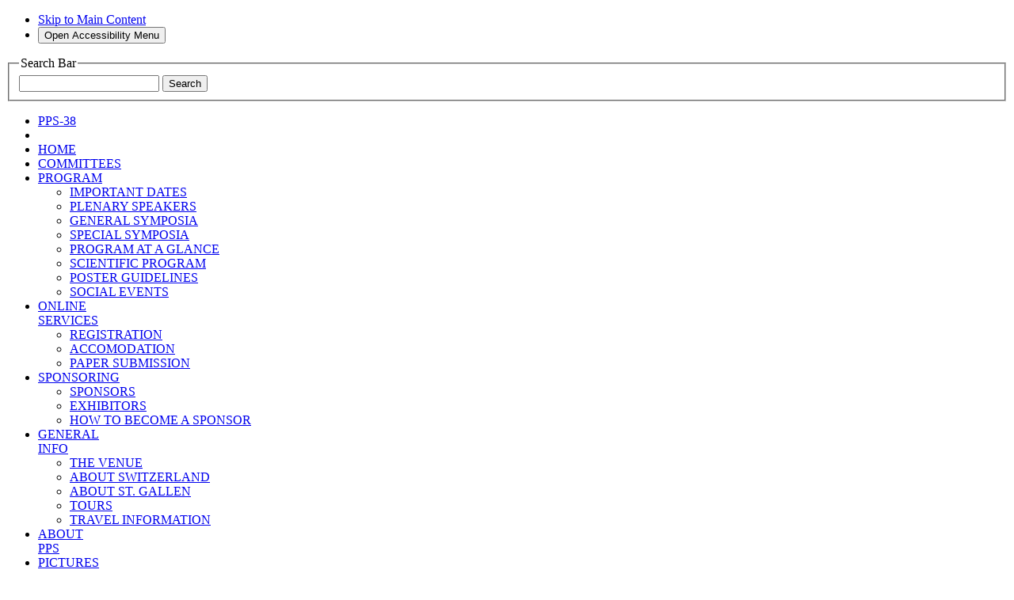

--- FILE ---
content_type: text/html;charset=UTF-8
request_url: https://www.empa.ch/web/pps-38/program-at-a-glance
body_size: 20695
content:
































	
		
			<!DOCTYPE html>































































<html class="ltr" dir="ltr" lang="en-US">

    <head>
        <title>Conference - PPS-38 - PROGRAM AT A GLANCE</title>

        <meta content="initial-scale=1.0, width=device-width" name="viewport" />
        <meta property="twitter:card" content="summary_large_image">
        
        <link nonce="K2lyfVw/TbMHL1IpsJ7D6w==" rel="apple-touch-icon" href="https://www.empa.ch/o/empa-portal-theme/images/empa/app-icons/empa-iphone60.png" />
        <link nonce="K2lyfVw/TbMHL1IpsJ7D6w==" rel="apple-touch-icon" sizes="76x76" href="https://www.empa.ch/o/empa-portal-theme/images/empa/app-icons/empa-iphone120.png" />
        <link nonce="K2lyfVw/TbMHL1IpsJ7D6w==" rel="apple-touch-icon" sizes="120x120" href="https://www.empa.ch/o/empa-portal-theme/images/empa/app-icons/empa-ipad76.png" />
        <link nonce="K2lyfVw/TbMHL1IpsJ7D6w==" rel="apple-touch-icon" sizes="152x152" href="https://www.empa.ch/o/empa-portal-theme/images/empa/app-icons/empa-ipad152.png" />

        <script nonce="K2lyfVw/TbMHL1IpsJ7D6w==" type="text/javascript" data-senna-track="temporary">
            var CookiesBanner = {countryCode: "US"};
        </script>































<meta content="text/html; charset=UTF-8" http-equiv="content-type" />












<script nonce="K2lyfVw/TbMHL1IpsJ7D6w==" type="importmap">{"imports":{"react-dom":"/o/frontend-js-react-web/__liferay__/exports/react-dom.js","@clayui/breadcrumb":"/o/frontend-taglib-clay/__liferay__/exports/@clayui$breadcrumb.js","@clayui/form":"/o/frontend-taglib-clay/__liferay__/exports/@clayui$form.js","@clayui/popover":"/o/frontend-taglib-clay/__liferay__/exports/@clayui$popover.js","@clayui/charts":"/o/frontend-taglib-clay/__liferay__/exports/@clayui$charts.js","@clayui/shared":"/o/frontend-taglib-clay/__liferay__/exports/@clayui$shared.js","@clayui/localized-input":"/o/frontend-taglib-clay/__liferay__/exports/@clayui$localized-input.js","@clayui/modal":"/o/frontend-taglib-clay/__liferay__/exports/@clayui$modal.js","@clayui/empty-state":"/o/frontend-taglib-clay/__liferay__/exports/@clayui$empty-state.js","react":"/o/frontend-js-react-web/__liferay__/exports/react.js","@clayui/color-picker":"/o/frontend-taglib-clay/__liferay__/exports/@clayui$color-picker.js","@clayui/navigation-bar":"/o/frontend-taglib-clay/__liferay__/exports/@clayui$navigation-bar.js","@clayui/pagination":"/o/frontend-taglib-clay/__liferay__/exports/@clayui$pagination.js","@clayui/icon":"/o/frontend-taglib-clay/__liferay__/exports/@clayui$icon.js","@clayui/table":"/o/frontend-taglib-clay/__liferay__/exports/@clayui$table.js","@clayui/autocomplete":"/o/frontend-taglib-clay/__liferay__/exports/@clayui$autocomplete.js","@clayui/slider":"/o/frontend-taglib-clay/__liferay__/exports/@clayui$slider.js","@clayui/management-toolbar":"/o/frontend-taglib-clay/__liferay__/exports/@clayui$management-toolbar.js","@clayui/multi-select":"/o/frontend-taglib-clay/__liferay__/exports/@clayui$multi-select.js","@clayui/nav":"/o/frontend-taglib-clay/__liferay__/exports/@clayui$nav.js","@clayui/time-picker":"/o/frontend-taglib-clay/__liferay__/exports/@clayui$time-picker.js","@clayui/provider":"/o/frontend-taglib-clay/__liferay__/exports/@clayui$provider.js","@clayui/upper-toolbar":"/o/frontend-taglib-clay/__liferay__/exports/@clayui$upper-toolbar.js","@clayui/loading-indicator":"/o/frontend-taglib-clay/__liferay__/exports/@clayui$loading-indicator.js","@clayui/panel":"/o/frontend-taglib-clay/__liferay__/exports/@clayui$panel.js","@clayui/drop-down":"/o/frontend-taglib-clay/__liferay__/exports/@clayui$drop-down.js","@clayui/list":"/o/frontend-taglib-clay/__liferay__/exports/@clayui$list.js","@clayui/date-picker":"/o/frontend-taglib-clay/__liferay__/exports/@clayui$date-picker.js","@clayui/label":"/o/frontend-taglib-clay/__liferay__/exports/@clayui$label.js","@clayui/data-provider":"/o/frontend-taglib-clay/__liferay__/exports/@clayui$data-provider.js","@liferay/frontend-js-api/data-set":"/o/frontend-js-dependencies-web/__liferay__/exports/@liferay$js-api$data-set.js","@clayui/core":"/o/frontend-taglib-clay/__liferay__/exports/@clayui$core.js","@clayui/pagination-bar":"/o/frontend-taglib-clay/__liferay__/exports/@clayui$pagination-bar.js","@clayui/layout":"/o/frontend-taglib-clay/__liferay__/exports/@clayui$layout.js","@clayui/multi-step-nav":"/o/frontend-taglib-clay/__liferay__/exports/@clayui$multi-step-nav.js","@liferay/frontend-js-api":"/o/frontend-js-dependencies-web/__liferay__/exports/@liferay$js-api.js","@clayui/css":"/o/frontend-taglib-clay/__liferay__/exports/@clayui$css.js","@clayui/toolbar":"/o/frontend-taglib-clay/__liferay__/exports/@clayui$toolbar.js","@clayui/alert":"/o/frontend-taglib-clay/__liferay__/exports/@clayui$alert.js","@clayui/badge":"/o/frontend-taglib-clay/__liferay__/exports/@clayui$badge.js","@clayui/link":"/o/frontend-taglib-clay/__liferay__/exports/@clayui$link.js","@clayui/card":"/o/frontend-taglib-clay/__liferay__/exports/@clayui$card.js","@clayui/progress-bar":"/o/frontend-taglib-clay/__liferay__/exports/@clayui$progress-bar.js","@clayui/tooltip":"/o/frontend-taglib-clay/__liferay__/exports/@clayui$tooltip.js","@clayui/button":"/o/frontend-taglib-clay/__liferay__/exports/@clayui$button.js","@clayui/tabs":"/o/frontend-taglib-clay/__liferay__/exports/@clayui$tabs.js","@clayui/sticker":"/o/frontend-taglib-clay/__liferay__/exports/@clayui$sticker.js"},"scopes":{}}</script><script nonce="K2lyfVw/TbMHL1IpsJ7D6w==" data-senna-track="temporary">var Liferay = window.Liferay || {};Liferay.Icons = Liferay.Icons || {};Liferay.Icons.controlPanelSpritemap = 'https://www.empa.ch/o/empa-admin-theme/images/clay/icons.svg';Liferay.Icons.spritemap = 'https://www.empa.ch/o/empa-portal-theme/images/clay/icons.svg';</script>
<script nonce="K2lyfVw/TbMHL1IpsJ7D6w==" data-senna-track="permanent" src="/combo?browserId=chrome&minifierType=js&languageId=en_US&t=1769184769498&/o/frontend-js-jquery-web/jquery/jquery.min.js&/o/frontend-js-jquery-web/jquery/init.js&/o/frontend-js-jquery-web/jquery/ajax.js&/o/frontend-js-jquery-web/jquery/bootstrap.bundle.min.js&/o/frontend-js-jquery-web/jquery/collapsible_search.js&/o/frontend-js-jquery-web/jquery/fm.js&/o/frontend-js-jquery-web/jquery/form.js&/o/frontend-js-jquery-web/jquery/popper.min.js&/o/frontend-js-jquery-web/jquery/side_navigation.js" type="text/javascript"></script>
<link nonce="K2lyfVw/TbMHL1IpsJ7D6w==" data-senna-track="permanent" href="/o/frontend-theme-font-awesome-web/css/main.css?&mac=KWb8CY3oOhD728SI0G+NfXJbH/E=&browserId=chrome&languageId=en_US&minifierType=css&themeId=empaportaltheme_WAR_empaportaltheme" rel="stylesheet" type="text/css" />
<script data-senna-track="permanent" nonce="K2lyfVw/TbMHL1IpsJ7D6w==" type="text/javascript">window.Liferay = window.Liferay || {}; window.Liferay.CSP = {nonce: 'K2lyfVw/TbMHL1IpsJ7D6w=='};</script>
<link nonce="K2lyfVw/TbMHL1IpsJ7D6w==" data-senna-track="temporary" href="https://www.pps-38.org/program-at-a-glance" rel="canonical" />
<link nonce="K2lyfVw/TbMHL1IpsJ7D6w==" data-senna-track="temporary" href="https://www.pps-38.org/program-at-a-glance" hreflang="it-IT" rel="alternate" />
<link nonce="K2lyfVw/TbMHL1IpsJ7D6w==" data-senna-track="temporary" href="https://www.pps-38.org/program-at-a-glance" hreflang="fr-FR" rel="alternate" />
<link nonce="K2lyfVw/TbMHL1IpsJ7D6w==" data-senna-track="temporary" href="https://www.pps-38.org/program-at-a-glance" hreflang="en-US" rel="alternate" />
<link nonce="K2lyfVw/TbMHL1IpsJ7D6w==" data-senna-track="temporary" href="https://www.pps-38.org/program-at-a-glance" hreflang="de-DE" rel="alternate" />
<link nonce="K2lyfVw/TbMHL1IpsJ7D6w==" data-senna-track="temporary" href="https://www.pps-38.org/program-at-a-glance" hreflang="x-default" rel="alternate" />

<meta property="og:locale" content="en_US">
<meta property="og:locale:alternate" content="en_US">
<meta property="og:locale:alternate" content="de_DE">
<meta property="og:locale:alternate" content="fr_FR">
<meta property="og:locale:alternate" content="it_IT">
<meta property="og:site_name" content="PPS-38">
<meta property="og:title" content="PROGRAM AT A GLANCE - PPS-38 - Empa">
<meta property="og:type" content="website">
<meta property="og:url" content="https://www.pps-38.org/program-at-a-glance">


<link nonce="K2lyfVw/TbMHL1IpsJ7D6w==" href="https://www.empa.ch/o/empa-portal-theme/images/favicon.ico" rel="apple-touch-icon" />
<link nonce="K2lyfVw/TbMHL1IpsJ7D6w==" href="https://www.empa.ch/o/empa-portal-theme/images/favicon.ico" rel="icon" />



<link nonce="K2lyfVw/TbMHL1IpsJ7D6w==" class="lfr-css-file" data-senna-track="temporary" href="https://www.empa.ch/o/empa-portal-theme/css/clay.css?browserId=chrome&amp;themeId=empaportaltheme_WAR_empaportaltheme&amp;minifierType=css&amp;languageId=en_US&amp;t=1769177576000" id="liferayAUICSS" rel="stylesheet" type="text/css" />









	<link nonce="K2lyfVw/TbMHL1IpsJ7D6w==" href="/combo?browserId=chrome&amp;minifierType=css&amp;themeId=empaportaltheme_WAR_empaportaltheme&amp;languageId=en_US&amp;com_liferay_cookies_banner_web_portlet_CookiesBannerPortlet:%2Fo%2Fcookies-banner-web%2Fcookies_banner%2Fcss%2Fmain.css&amp;com_liferay_journal_content_web_portlet_JournalContentPortlet_INSTANCE_7X7wIUDVNS2r:%2Fo%2Fjournal-content-web%2Fcss%2Fmain.css&amp;com_liferay_portal_search_web_search_bar_portlet_SearchBarPortlet_INSTANCE_headerSearchBar:%2Fo%2Fportal-search-web%2Fcss%2Fmain.css&amp;com_liferay_product_navigation_product_menu_web_portlet_ProductMenuPortlet:%2Fo%2Fproduct-navigation-product-menu-web%2Fcss%2Fmain.css&amp;com_liferay_product_navigation_user_personal_bar_web_portlet_ProductNavigationUserPersonalBarPortlet:%2Fo%2Fproduct-navigation-user-personal-bar-web%2Fcss%2Fmain.css&amp;t=1769177576000" rel="stylesheet" type="text/css"
 data-senna-track="temporary" id="639fec77" />








<script nonce="K2lyfVw/TbMHL1IpsJ7D6w==" data-senna-track="temporary" type="text/javascript">
	// <![CDATA[
		var Liferay = Liferay || {};

		Liferay.Browser = {
			acceptsGzip: function() {
				return true;
			},

			

			getMajorVersion: function() {
				return 131.0;
			},

			getRevision: function() {
				return '537.36';
			},
			getVersion: function() {
				return '131.0';
			},

			

			isAir: function() {
				return false;
			},
			isChrome: function() {
				return true;
			},
			isEdge: function() {
				return false;
			},
			isFirefox: function() {
				return false;
			},
			isGecko: function() {
				return true;
			},
			isIe: function() {
				return false;
			},
			isIphone: function() {
				return false;
			},
			isLinux: function() {
				return false;
			},
			isMac: function() {
				return true;
			},
			isMobile: function() {
				return false;
			},
			isMozilla: function() {
				return false;
			},
			isOpera: function() {
				return false;
			},
			isRtf: function() {
				return true;
			},
			isSafari: function() {
				return true;
			},
			isSun: function() {
				return false;
			},
			isWebKit: function() {
				return true;
			},
			isWindows: function() {
				return false;
			}
		};

		Liferay.Data = Liferay.Data || {};

		Liferay.Data.ICONS_INLINE_SVG = true;

		Liferay.Data.NAV_SELECTOR = '#navigation';

		Liferay.Data.NAV_SELECTOR_MOBILE = '#navigationCollapse';

		Liferay.Data.isCustomizationView = function() {
			return false;
		};

		Liferay.Data.notices = [
			
		];

		(function () {
			var available = {};

			var direction = {};

			

				available['en_US'] = 'English\x20\x28United\x20States\x29';
				direction['en_US'] = 'ltr';

			

				available['de_DE'] = 'German\x20\x28Germany\x29';
				direction['de_DE'] = 'ltr';

			

				available['fr_FR'] = 'French\x20\x28France\x29';
				direction['fr_FR'] = 'ltr';

			

				available['it_IT'] = 'Italian\x20\x28Italy\x29';
				direction['it_IT'] = 'ltr';

			

			Liferay.Language = {
				available,
				direction,
				get: function(key) {
					return key;
				}
			};
		})();

		var featureFlags = {"LPS-193884":false,"LPS-157988":false,"LPS-178642":false,"LPS-193005":false,"LPS-187284":false,"LPS-187285":false,"LPS-114786":false,"COMMERCE-8087":false,"LRAC-10757":false,"LPS-180090":false,"LPS-170809":false,"LPS-178052":false,"LPS-189856":false,"LPS-187436":false,"LPS-182184":false,"LPS-185892":false,"LPS-186620":false,"LPS-159650":false,"COMMERCE-11026":false,"COMMERCE-12754":false,"LPS-197692":false,"LPS-184404":false,"LPS-180328":false,"COMMERCE-11028":false,"LPS-198183":false,"LPS-171364":false,"LPS-153714":false,"LPS-96845":false,"COMMERCE-10890":false,"LPS-170670":false,"LPS-141392":false,"LPS-169981":false,"LPS-153839":false,"LPS-187793":false,"LPS-177027":false,"COMMERCE-12192":false,"LPS-196768":false,"LPS-172416":false,"LPS-196724":false,"LPS-196648":false,"LPS-163118":false,"LPS-114700":false,"LPS-135430":false,"LPS-134060":true,"LPS-164563":false,"LPS-122920":false,"LPS-148856":false,"LPS-154290":false,"LPS-173135":false,"LPS-194395":false,"COMMERCE-9599":false,"LPS-187142":false,"LPS-196935":true,"LPS-187854":false,"LPS-197909":false,"LPS-144527":false,"COMMERCE-8949":false,"COMMERCE-11922":false,"LPS-194362":false,"LPS-165481":false,"LPS-153813":false,"LPS-174455":false,"LPS-194763":false,"LPS-165482":false,"COMMERCE-11287":false,"LPS-193551":false,"LPS-197477":false,"LPS-174816":false,"LPS-186360":false,"LPS-153332":false,"LPS-179669":false,"LPS-174417":false,"LRAC-14922":false,"LPS-183882":false,"LPS-155284":false,"LPS-200108":false,"LPS-159643":false,"LPS-181663":false,"LPS-161033":false,"LPS-164948":false,"LPS-186871":false,"LPS-188058":false,"LPS-129412":false,"LPS-198573":false,"LPS-166126":false,"LPS-169837":false};

		Liferay.FeatureFlags = Object.keys(featureFlags).reduce(
			(acc, key) => ({
				...acc, [key]: featureFlags[key] === 'true' || featureFlags[key] === true
			}), {}
		);

		Liferay.PortletKeys = {
			DOCUMENT_LIBRARY: 'com_liferay_document_library_web_portlet_DLPortlet',
			DYNAMIC_DATA_MAPPING: 'com_liferay_dynamic_data_mapping_web_portlet_DDMPortlet',
			ITEM_SELECTOR: 'com_liferay_item_selector_web_portlet_ItemSelectorPortlet'
		};

		Liferay.PropsValues = {
			JAVASCRIPT_SINGLE_PAGE_APPLICATION_TIMEOUT: 0,
			UPLOAD_SERVLET_REQUEST_IMPL_MAX_SIZE: 104857600
		};

		Liferay.ThemeDisplay = {

			

			
				getLayoutId: function() {
					return '52';
				},

				

				getLayoutRelativeControlPanelURL: function() {
					return '/group/pps-38/~/control_panel/manage';
				},

				getLayoutRelativeURL: function() {
					return '/web/pps-38/program-at-a-glance';
				},
				getLayoutURL: function() {
					return 'https://www.empa.ch/web/pps-38/program-at-a-glance';
				},
				getParentLayoutId: function() {
					return '5';
				},
				isControlPanel: function() {
					return false;
				},
				isPrivateLayout: function() {
					return 'false';
				},
				isVirtualLayout: function() {
					return false;
				},
			

			getBCP47LanguageId: function() {
				return 'en-US';
			},
			getCanonicalURL: function() {

				

				return 'https\x3a\x2f\x2fwww\x2epps-38\x2eorg\x2fprogram-at-a-glance';
			},
			getCDNBaseURL: function() {
				return 'https://www.empa.ch';
			},
			getCDNDynamicResourcesHost: function() {
				return '';
			},
			getCDNHost: function() {
				return '';
			},
			getCompanyGroupId: function() {
				return '20195';
			},
			getCompanyId: function() {
				return '20155';
			},
			getDefaultLanguageId: function() {
				return 'en_US';
			},
			getDoAsUserIdEncoded: function() {
				return '';
			},
			getLanguageId: function() {
				return 'en_US';
			},
			getParentGroupId: function() {
				return '7430410';
			},
			getPathContext: function() {
				return '';
			},
			getPathImage: function() {
				return '/image';
			},
			getPathJavaScript: function() {
				return '/o/frontend-js-web';
			},
			getPathMain: function() {
				return '/c';
			},
			getPathThemeImages: function() {
				return 'https://www.empa.ch/o/empa-portal-theme/images';
			},
			getPathThemeRoot: function() {
				return '/o/empa-portal-theme';
			},
			getPlid: function() {
				return '20437966';
			},
			getPortalURL: function() {
				return 'https://www.empa.ch';
			},
			getRealUserId: function() {
				return '20159';
			},
			getRemoteAddr: function() {
				return '10.225.0.5';
			},
			getRemoteHost: function() {
				return '10.225.0.5';
			},
			getScopeGroupId: function() {
				return '7430410';
			},
			getScopeGroupIdOrLiveGroupId: function() {
				return '7430410';
			},
			getSessionId: function() {
				return '';
			},
			getSiteAdminURL: function() {
				return 'https://www.empa.ch/group/pps-38/~/control_panel/manage?p_p_lifecycle=0&p_p_state=maximized&p_p_mode=view';
			},
			getSiteGroupId: function() {
				return '7430410';
			},
			getURLControlPanel: function() {
				return '/group/control_panel?refererPlid=20437966';
			},
			getURLHome: function() {
				return 'https\x3a\x2f\x2fwww\x2eempa\x2ech\x2fweb\x2fempa';
			},
			getUserEmailAddress: function() {
				return '';
			},
			getUserId: function() {
				return '20159';
			},
			getUserName: function() {
				return '';
			},
			isAddSessionIdToURL: function() {
				return false;
			},
			isImpersonated: function() {
				return false;
			},
			isSignedIn: function() {
				return false;
			},

			isStagedPortlet: function() {
				
					
						return false;
					
				
			},

			isStateExclusive: function() {
				return false;
			},
			isStateMaximized: function() {
				return false;
			},
			isStatePopUp: function() {
				return false;
			}
		};

		var themeDisplay = Liferay.ThemeDisplay;

		Liferay.AUI = {

			

			getCombine: function() {
				return true;
			},
			getComboPath: function() {
				return '/combo/?browserId=chrome&minifierType=&languageId=en_US&t=1769184732051&';
			},
			getDateFormat: function() {
				return '%m/%d/%Y';
			},
			getEditorCKEditorPath: function() {
				return '/o/frontend-editor-ckeditor-web';
			},
			getFilter: function() {
				var filter = 'raw';

				
					
						filter = 'min';
					
					

				return filter;
			},
			getFilterConfig: function() {
				var instance = this;

				var filterConfig = null;

				if (!instance.getCombine()) {
					filterConfig = {
						replaceStr: '.js' + instance.getStaticResourceURLParams(),
						searchExp: '\\.js$'
					};
				}

				return filterConfig;
			},
			getJavaScriptRootPath: function() {
				return '/o/frontend-js-web';
			},
			getPortletRootPath: function() {
				return '/html/portlet';
			},
			getStaticResourceURLParams: function() {
				return '?browserId=chrome&minifierType=&languageId=en_US&t=1769184732051';
			}
		};

		Liferay.authToken = 'Vyf8qqT7';

		

		Liferay.currentURL = '\x2fweb\x2fpps-38\x2fprogram-at-a-glance';
		Liferay.currentURLEncoded = '\x252Fweb\x252Fpps-38\x252Fprogram-at-a-glance';
	// ]]>
</script>

<script nonce="K2lyfVw/TbMHL1IpsJ7D6w==" data-senna-track="temporary" type="text/javascript">window.__CONFIG__= {basePath: '',combine: true, defaultURLParams: null, explainResolutions: false, exposeGlobal: false, logLevel: 'warn', moduleType: 'module', namespace:'Liferay', nonce: 'K2lyfVw/TbMHL1IpsJ7D6w==', reportMismatchedAnonymousModules: 'warn', resolvePath: '/o/js_resolve_modules', url: '/combo/?browserId=chrome&minifierType=js&languageId=en_US&t=1769184732051&', waitTimeout: 60000};</script><script nonce="K2lyfVw/TbMHL1IpsJ7D6w==" data-senna-track="permanent" src="/o/frontend-js-loader-modules-extender/loader.js?&mac=9WaMmhziBCkScHZwrrVcOR7VZF4=&browserId=chrome&languageId=en_US&minifierType=js" type="text/javascript"></script><script nonce="K2lyfVw/TbMHL1IpsJ7D6w==" data-senna-track="permanent" src="/combo?browserId=chrome&minifierType=js&languageId=en_US&t=1769184732051&/o/frontend-js-aui-web/aui/aui/aui-min.js&/o/frontend-js-aui-web/liferay/modules.js&/o/frontend-js-aui-web/liferay/aui_sandbox.js&/o/frontend-js-aui-web/aui/attribute-base/attribute-base-min.js&/o/frontend-js-aui-web/aui/attribute-complex/attribute-complex-min.js&/o/frontend-js-aui-web/aui/attribute-core/attribute-core-min.js&/o/frontend-js-aui-web/aui/attribute-observable/attribute-observable-min.js&/o/frontend-js-aui-web/aui/attribute-extras/attribute-extras-min.js&/o/frontend-js-aui-web/aui/event-custom-base/event-custom-base-min.js&/o/frontend-js-aui-web/aui/event-custom-complex/event-custom-complex-min.js&/o/frontend-js-aui-web/aui/oop/oop-min.js&/o/frontend-js-aui-web/aui/aui-base-lang/aui-base-lang-min.js&/o/frontend-js-aui-web/liferay/dependency.js&/o/frontend-js-aui-web/liferay/util.js&/o/frontend-js-web/liferay/dom_task_runner.js&/o/frontend-js-web/liferay/events.js&/o/frontend-js-web/liferay/lazy_load.js&/o/frontend-js-web/liferay/liferay.js&/o/frontend-js-web/liferay/global.bundle.js&/o/frontend-js-web/liferay/portlet.js&/o/frontend-js-web/liferay/workflow.js&/o/oauth2-provider-web/js/liferay.js" type="text/javascript"></script>
<script nonce="K2lyfVw/TbMHL1IpsJ7D6w==" data-senna-track="temporary" type="text/javascript">window.Liferay = Liferay || {}; window.Liferay.OAuth2 = {getAuthorizeURL: function() {return 'https://www.empa.ch/o/oauth2/authorize';}, getBuiltInRedirectURL: function() {return 'https://www.empa.ch/o/oauth2/redirect';}, getIntrospectURL: function() { return 'https://www.empa.ch/o/oauth2/introspect';}, getTokenURL: function() {return 'https://www.empa.ch/o/oauth2/token';}, getUserAgentApplication: function(externalReferenceCode) {return Liferay.OAuth2._userAgentApplications[externalReferenceCode];}, _userAgentApplications: {}}</script><script nonce="K2lyfVw/TbMHL1IpsJ7D6w==" data-senna-track="temporary" type="text/javascript">try {var MODULE_MAIN='calendar-web@5.0.84/index';var MODULE_PATH='/o/calendar-web';AUI().applyConfig({groups:{calendar:{base:MODULE_PATH+"/js/",combine:Liferay.AUI.getCombine(),filter:Liferay.AUI.getFilterConfig(),modules:{"liferay-calendar-a11y":{path:"calendar_a11y.js",requires:["calendar"]},"liferay-calendar-container":{path:"calendar_container.js",requires:["aui-alert","aui-base","aui-component","liferay-portlet-base"]},"liferay-calendar-date-picker-sanitizer":{path:"date_picker_sanitizer.js",requires:["aui-base"]},"liferay-calendar-interval-selector":{path:"interval_selector.js",requires:["aui-base","liferay-portlet-base"]},"liferay-calendar-interval-selector-scheduler-event-link":{path:"interval_selector_scheduler_event_link.js",requires:["aui-base","liferay-portlet-base"]},"liferay-calendar-list":{path:"calendar_list.js",requires:["aui-template-deprecated","liferay-scheduler"]},"liferay-calendar-message-util":{path:"message_util.js",requires:["liferay-util-window"]},"liferay-calendar-recurrence-converter":{path:"recurrence_converter.js",requires:[]},"liferay-calendar-recurrence-dialog":{path:"recurrence.js",requires:["aui-base","liferay-calendar-recurrence-util"]},"liferay-calendar-recurrence-util":{path:"recurrence_util.js",requires:["aui-base","liferay-util-window"]},"liferay-calendar-reminders":{path:"calendar_reminders.js",requires:["aui-base"]},"liferay-calendar-remote-services":{path:"remote_services.js",requires:["aui-base","aui-component","liferay-calendar-util","liferay-portlet-base"]},"liferay-calendar-session-listener":{path:"session_listener.js",requires:["aui-base","liferay-scheduler"]},"liferay-calendar-simple-color-picker":{path:"simple_color_picker.js",requires:["aui-base","aui-template-deprecated"]},"liferay-calendar-simple-menu":{path:"simple_menu.js",requires:["aui-base","aui-template-deprecated","event-outside","event-touch","widget-modality","widget-position","widget-position-align","widget-position-constrain","widget-stack","widget-stdmod"]},"liferay-calendar-util":{path:"calendar_util.js",requires:["aui-datatype","aui-io","aui-scheduler","aui-toolbar","autocomplete","autocomplete-highlighters"]},"liferay-scheduler":{path:"scheduler.js",requires:["async-queue","aui-datatype","aui-scheduler","dd-plugin","liferay-calendar-a11y","liferay-calendar-message-util","liferay-calendar-recurrence-converter","liferay-calendar-recurrence-util","liferay-calendar-util","liferay-scheduler-event-recorder","liferay-scheduler-models","promise","resize-plugin"]},"liferay-scheduler-event-recorder":{path:"scheduler_event_recorder.js",requires:["dd-plugin","liferay-calendar-util","resize-plugin"]},"liferay-scheduler-models":{path:"scheduler_models.js",requires:["aui-datatype","dd-plugin","liferay-calendar-util"]}},root:MODULE_PATH+"/js/"}}});
} catch(error) {console.error(error);}try {var MODULE_MAIN='contacts-web@5.0.54/index';var MODULE_PATH='/o/contacts-web';AUI().applyConfig({groups:{contactscenter:{base:MODULE_PATH+"/js/",combine:Liferay.AUI.getCombine(),filter:Liferay.AUI.getFilterConfig(),modules:{"liferay-contacts-center":{path:"main.js",requires:["aui-io-plugin-deprecated","aui-toolbar","autocomplete-base","datasource-io","json-parse","liferay-portlet-base","liferay-util-window"]}},root:MODULE_PATH+"/js/"}}});
} catch(error) {console.error(error);}try {var MODULE_MAIN='item-selector-taglib@6.0.4/index.es';var MODULE_PATH='/o/item-selector-taglib';AUI().applyConfig({groups:{"item-selector-taglib":{base:MODULE_PATH+"/",combine:Liferay.AUI.getCombine(),filter:Liferay.AUI.getFilterConfig(),modules:{"liferay-image-selector":{path:"image_selector/js/image_selector.js",requires:["aui-base","liferay-item-selector-dialog","liferay-portlet-base","uploader"]}},root:MODULE_PATH+"/"}}});
} catch(error) {console.error(error);}try {var MODULE_MAIN='dynamic-data-mapping-web@5.0.96/index';var MODULE_PATH='/o/dynamic-data-mapping-web';!function(){const a=Liferay.AUI;AUI().applyConfig({groups:{ddm:{base:MODULE_PATH+"/js/",combine:Liferay.AUI.getCombine(),filter:a.getFilterConfig(),modules:{"liferay-ddm-form":{path:"ddm_form.js",requires:["aui-base","aui-datatable","aui-datatype","aui-image-viewer","aui-parse-content","aui-set","aui-sortable-list","json","liferay-form","liferay-map-base","liferay-translation-manager","liferay-util-window"]},"liferay-portlet-dynamic-data-mapping":{condition:{trigger:"liferay-document-library"},path:"main.js",requires:["arraysort","aui-form-builder-deprecated","aui-form-validator","aui-map","aui-text-unicode","json","liferay-menu","liferay-translation-manager","liferay-util-window","text"]},"liferay-portlet-dynamic-data-mapping-custom-fields":{condition:{trigger:"liferay-document-library"},path:"custom_fields.js",requires:["liferay-portlet-dynamic-data-mapping"]}},root:MODULE_PATH+"/js/"}}})}();
} catch(error) {console.error(error);}try {var MODULE_MAIN='frontend-editor-alloyeditor-web@5.0.43/index';var MODULE_PATH='/o/frontend-editor-alloyeditor-web';AUI().applyConfig({groups:{alloyeditor:{base:MODULE_PATH+"/js/",combine:Liferay.AUI.getCombine(),filter:Liferay.AUI.getFilterConfig(),modules:{"liferay-alloy-editor":{path:"alloyeditor.js",requires:["aui-component","liferay-portlet-base","timers"]},"liferay-alloy-editor-source":{path:"alloyeditor_source.js",requires:["aui-debounce","liferay-fullscreen-source-editor","liferay-source-editor","plugin"]}},root:MODULE_PATH+"/js/"}}});
} catch(error) {console.error(error);}try {var MODULE_MAIN='staging-processes-web@5.0.53/index';var MODULE_PATH='/o/staging-processes-web';AUI().applyConfig({groups:{stagingprocessesweb:{base:MODULE_PATH+"/",combine:Liferay.AUI.getCombine(),filter:Liferay.AUI.getFilterConfig(),modules:{"liferay-staging-processes-export-import":{path:"js/main.js",requires:["aui-datatype","aui-dialog-iframe-deprecated","aui-modal","aui-parse-content","aui-toggler","liferay-portlet-base","liferay-util-window"]}},root:MODULE_PATH+"/"}}});
} catch(error) {console.error(error);}try {var MODULE_MAIN='@liferay/document-library-web@6.0.172/document_library/js/index';var MODULE_PATH='/o/document-library-web';AUI().applyConfig({groups:{dl:{base:MODULE_PATH+"/document_library/js/legacy/",combine:Liferay.AUI.getCombine(),filter:Liferay.AUI.getFilterConfig(),modules:{"document-library-upload-component":{path:"DocumentLibraryUpload.js",requires:["aui-component","aui-data-set-deprecated","aui-overlay-manager-deprecated","aui-overlay-mask-deprecated","aui-parse-content","aui-progressbar","aui-template-deprecated","liferay-search-container","querystring-parse-simple","uploader"]}},root:MODULE_PATH+"/document_library/js/legacy/"}}});
} catch(error) {console.error(error);}try {var MODULE_MAIN='@liferay/frontend-taglib@13.1.2/index';var MODULE_PATH='/o/frontend-taglib';AUI().applyConfig({groups:{"frontend-taglib":{base:MODULE_PATH+"/",combine:Liferay.AUI.getCombine(),filter:Liferay.AUI.getFilterConfig(),modules:{"liferay-management-bar":{path:"management_bar/js/management_bar.js",requires:["aui-component","liferay-portlet-base"]},"liferay-sidebar-panel":{path:"sidebar_panel/js/sidebar_panel.js",requires:["aui-base","aui-debounce","aui-parse-content","liferay-portlet-base"]}},root:MODULE_PATH+"/"}}});
} catch(error) {console.error(error);}try {var MODULE_MAIN='@liferay/frontend-js-state-web@1.0.18/index';var MODULE_PATH='/o/frontend-js-state-web';AUI().applyConfig({groups:{state:{mainModule:MODULE_MAIN}}});
} catch(error) {console.error(error);}try {var MODULE_MAIN='@liferay/frontend-js-react-web@5.0.34/index';var MODULE_PATH='/o/frontend-js-react-web';AUI().applyConfig({groups:{react:{mainModule:MODULE_MAIN}}});
} catch(error) {console.error(error);}try {var MODULE_MAIN='frontend-js-components-web@2.0.59/index';var MODULE_PATH='/o/frontend-js-components-web';AUI().applyConfig({groups:{components:{mainModule:MODULE_MAIN}}});
} catch(error) {console.error(error);}try {var MODULE_MAIN='portal-search-web@6.0.122/index';var MODULE_PATH='/o/portal-search-web';AUI().applyConfig({groups:{search:{base:MODULE_PATH+"/js/",combine:Liferay.AUI.getCombine(),filter:Liferay.AUI.getFilterConfig(),modules:{"liferay-search-custom-filter":{path:"custom_filter.js",requires:[]},"liferay-search-date-facet":{path:"date_facet.js",requires:["aui-form-validator","liferay-search-facet-util"]},"liferay-search-date-facet-configuration":{path:"date_facet_configuration.js",requires:["aui-node"]},"liferay-search-facet-util":{path:"facet_util.js",requires:[]},"liferay-search-modified-facet":{path:"modified_facet.js",requires:["aui-form-validator","liferay-search-facet-util"]},"liferay-search-modified-facet-configuration":{path:"modified_facet_configuration.js",requires:["aui-node"]},"liferay-search-sort-configuration":{path:"sort_configuration.js",requires:["aui-node"]},"liferay-search-sort-util":{path:"sort_util.js",requires:[]}},root:MODULE_PATH+"/js/"}}});
} catch(error) {console.error(error);}try {var MODULE_MAIN='exportimport-web@5.0.81/index';var MODULE_PATH='/o/exportimport-web';AUI().applyConfig({groups:{exportimportweb:{base:MODULE_PATH+"/",combine:Liferay.AUI.getCombine(),filter:Liferay.AUI.getFilterConfig(),modules:{"liferay-export-import-export-import":{path:"js/main.js",requires:["aui-datatype","aui-dialog-iframe-deprecated","aui-modal","aui-parse-content","aui-toggler","liferay-portlet-base","liferay-util-window"]}},root:MODULE_PATH+"/"}}});
} catch(error) {console.error(error);}</script>


<script nonce="K2lyfVw/TbMHL1IpsJ7D6w==" data-senna-track="temporary" type="text/javascript">
	// <![CDATA[
		
			
				
		

		

		
	// ]]>
</script>














	



















<link nonce="K2lyfVw/TbMHL1IpsJ7D6w==" class="lfr-css-file" data-senna-track="temporary" href="https://www.empa.ch/o/empa-portal-theme/css/main.css?browserId=chrome&amp;themeId=empaportaltheme_WAR_empaportaltheme&amp;minifierType=css&amp;languageId=en_US&amp;t=1769177576000" id="liferayThemeCSS" rel="stylesheet" type="text/css" />








	<style nonce="K2lyfVw/TbMHL1IpsJ7D6w==" data-senna-track="temporary" type="text/css">

		

			

		

			

		

			

		

			

		

			

		

			

		

			

		

			

		

			

		

	</style>


<script nonce="K2lyfVw/TbMHL1IpsJ7D6w==" data-senna-track="temporary">var Liferay = window.Liferay || {}; Liferay.CommerceContext = {"commerceAccountGroupIds":[],"accountEntryAllowedTypes":["person"],"commerceChannelId":"0","showUnselectableOptions":false,"currency":{"currencyId":"31453518","currencyCode":"USD"},"showSeparateOrderItems":false,"commerceSiteType":0};</script><link nonce="K2lyfVw/TbMHL1IpsJ7D6w==" href="/o/commerce-frontend-js/styles/main.css" rel="stylesheet" type="text/css" />
<style nonce="K2lyfVw/TbMHL1IpsJ7D6w==" data-senna-track="temporary" type="text/css">
	:root {
		--h4-font-size: 1.1rem;
		--font-weight-bold: 700;
		--rounded-pill: 50rem;
		--box-shadow-sm: 0 .125rem .25rem rgba(0, 0, 0, .075);
		--h3-font-size: 2rem;
		--btn-outline-primary-hover-border-color: #be0000;
		--btn-secondary-hover-background-color: #BE0000;
		--redPastell: #f0a096;
		--secondary: #e54b4b;
		--bluePastell: #aabed2;
		--btn-outline-primary-color: #be0000;
		--btn-link-hover-color: #be0000;
		--hr-border-color: #eeeeee;
		--lightBluePastell: #e7eff7;
		--header-highlight: #be0000;
		--hr-border-margin-y: 1rem;
		--light: #ffffff;
		--btn-outline-primary-hover-color: #fff;
		--lightBrown: #bc6439;
		--btn-secondary-background-color: #fff;
		--btn-outline-secondary-hover-border-color: transparent;
		--lightBrownPastell: #f2e0d7;
		--primary: #0b5fff;
		--border-radius-sm: 10px;
		--lightBlue: #86b0d8;
		--yellow: #ffdd09;
		--h6-font-size: 0.75rem;
		--h2-font-size: 2rem;
		--font-family-menu: 'montserratbold';
		--bluegreen: #50828c;
		--spacer-10: 10rem;
		--font-weight-normal: 200;
		--dark: #000000;
		--mobile-header-bg: #1d1d1b;
		--h5-font-size: 0.875rem;
		--greyPastell: #d2d2d2;
		--border-radius-lg: 20px;
		--btn-primary-hover-color: #fff;
		--link-hover: #be0000;
		--amber: #cfa40d;
		--btn-secondary-border-color: #BE0000;
		--yellowgreenPastell: #ece99f;
		--btn-outline-secondary-hover-color: #272833;
		--blue: #5082be;
		--brownPastell: #dcc8b4;
		--purple: #825ad2;
		--body-color: #555555;
		--btn-outline-secondary-hover-background-color: rgba(39, 40, 51, 0.03);
		--aquamarinPastell: #d9eef7;
		--btn-primary-color: #fff;
		--btn-secondary-color: #BE0000;
		--btn-secondary-hover-border-color: #BE0000;
		--box-shadow-lg: 0 1rem 3rem rgba(0, 0, 0, .175);
		--btn-outline-primary-border-color: #be0000;
		--lightRed: #e54b4b;
		--red: #be0000;
		--box-shadow: 0 .5rem 1rem rgba(0, 0, 0, .15);
		--font-family-language-menu: 'montserratregular';
		--hr-border-width: 1px;
		--btn-link-color: #be0000;
		--brown: #6e3c28;
		--btn-outline-primary-hover-background-color: #be0000;
		--bluegreenPastell: #aac8c8;
		--btn-primary-hover-background-color: #e54b4b;
		--btn-primary-background-color: #be0000;
		--darkGrey: #4c4c4c;
		--yellowgreen: #cfc80f;
		--font-size-sm: 12px;
		--btn-primary-border-color: #be0000;
		--font-family-base: 'OpenSans Regular', Helvetica, Arial, sans-serif;
		--orangePastell: #feecd0;
		--purplePastell: #dcc8e6;
		--spacer-0: 0;
		--link: #be0000;
		--turquoisPastell: #d7f2ef;
		--lightGrey: #b5b3b2;
		--border-radius: 0.25rem;
		--spacer-9: 9rem;
		--lilac: #555a9c;
		--btn-secondary-hover-color: #FFF;
		--spacer-2: 0.5rem;
		--spacer-1: 0.25rem;
		--spacer-4: 1.5rem;
		--spacer-3: 1rem;
		--spacer-6: 4.5rem;
		--spacer-5: 3rem;
		--spacer-8: 7.5rem;
		--border-radius-circle: 50%;
		--greenPastell: #b4dcc8;
		--spacer-7: 6rem;
		--font-size-lg: 16px;
		--lilacPastell: #dddeeb;
		--green: #329664;
		--amberPastell: #f5edcf;
		--btn-outline-secondary-color: #6b6c7e;
		--yellowPastell: #fffad4;
		--h1-font-size: 2.4rem;
		--grey: #828282;
		--orange: #fb9e14;
		--btn-primary-hover-border-color: transparent;
		--darkGreyPastell: #c1c1c1;
		--btn-outline-secondary-border-color: #cdced9;
		--aquamarin: #42a8d7;
		--turquois: #39bcb1;
		--font-size-base: 14px;
	}
</style>
<script nonce="K2lyfVw/TbMHL1IpsJ7D6w==">
Liferay.Loader.require(
'@liferay/frontend-js-state-web@1.0.18',
function(FrontendJsState) {
try {
} catch (err) {
	console.error(err);
}
});

</script><script nonce="K2lyfVw/TbMHL1IpsJ7D6w==">
Liferay.Loader.require(
'frontend-js-spa-web@5.0.43/init',
function(frontendJsSpaWebInit) {
try {
(function() {
frontendJsSpaWebInit.default({"navigationExceptionSelectors":":not([target=\"_blank\"]):not([data-senna-off]):not([data-resource-href]):not([data-cke-saved-href]):not([data-cke-saved-href])","cacheExpirationTime":-1,"clearScreensCache":false,"portletsBlacklist":["com_liferay_nested_portlets_web_portlet_NestedPortletsPortlet","com_liferay_site_navigation_directory_web_portlet_SitesDirectoryPortlet","com_liferay_questions_web_internal_portlet_QuestionsPortlet","com_liferay_account_admin_web_internal_portlet_AccountUsersRegistrationPortlet","com_liferay_portal_language_override_web_internal_portlet_PLOPortlet","com_liferay_login_web_portlet_LoginPortlet","com_liferay_login_web_portlet_FastLoginPortlet"],"validStatusCodes":[221,490,494,499,491,492,493,495,220],"debugEnabled":false,"loginRedirect":"","excludedPaths":["/c/document_library","/documents","/image"],"userNotification":{"message":"It looks like this is taking longer than expected.","title":"Oops","timeout":30000},"requestTimeout":0})
})();
} catch (err) {
	console.error(err);
}
});

</script>































<script nonce="K2lyfVw/TbMHL1IpsJ7D6w==" data-senna-track="temporary" type="text/javascript">
	if (window.Analytics) {
		window._com_liferay_document_library_analytics_isViewFileEntry = false;
	}
</script>

<script nonce="K2lyfVw/TbMHL1IpsJ7D6w==" type="text/javascript">
Liferay.on(
	'ddmFieldBlur', function(event) {
		if (window.Analytics) {
			Analytics.send(
				'fieldBlurred',
				'Form',
				{
					fieldName: event.fieldName,
					focusDuration: event.focusDuration,
					formId: event.formId,
					formPageTitle: event.formPageTitle,
					page: event.page,
					title: event.title
				}
			);
		}
	}
);

Liferay.on(
	'ddmFieldFocus', function(event) {
		if (window.Analytics) {
			Analytics.send(
				'fieldFocused',
				'Form',
				{
					fieldName: event.fieldName,
					formId: event.formId,
					formPageTitle: event.formPageTitle,
					page: event.page,
					title:event.title
				}
			);
		}
	}
);

Liferay.on(
	'ddmFormPageShow', function(event) {
		if (window.Analytics) {
			Analytics.send(
				'pageViewed',
				'Form',
				{
					formId: event.formId,
					formPageTitle: event.formPageTitle,
					page: event.page,
					title: event.title
				}
			);
		}
	}
);

Liferay.on(
	'ddmFormSubmit', function(event) {
		if (window.Analytics) {
			Analytics.send(
				'formSubmitted',
				'Form',
				{
					formId: event.formId,
					title: event.title
				}
			);
		}
	}
);

Liferay.on(
	'ddmFormView', function(event) {
		if (window.Analytics) {
			Analytics.send(
				'formViewed',
				'Form',
				{
					formId: event.formId,
					title: event.title
				}
			);
		}
	}
);

</script><script nonce="K2lyfVw/TbMHL1IpsJ7D6w==">

</script>

        <script nonce="K2lyfVw/TbMHL1IpsJ7D6w==" src="https://www.empa.ch/o/empa-portal-theme/js/enw.js" data-senna-track="temporary"></script>


        <style nonce="K2lyfVw/TbMHL1IpsJ7D6w==" type="text/css" data-senna-track="temporary">
            body {
                --body-bg: #ffffff;
                --header-bg: #ffffff;
            }
        </style>
    <script nonce="K2lyfVw/TbMHL1IpsJ7D6w==" charset="utf-8" type="text/javascript" data-senna-track="temporary">  function UnCryptMailto(s, shift) {     var n = parseInt(0);     var r = "";     s = s.substring(1);     s = Base64.decode(s);     for (var i = 0; i < s.length; i++) {         n = s.charCodeAt(i);         if (n >= 8364) {             n = 128;         }         r += String.fromCharCode(n - (shift));     }         return r; }  function mailto(s, shift) {     location.href = UnCryptMailto(s, shift); }  function mail(s, shift) {         return UnCryptMailto(s, shift); }  function writeMail(id, encMailText, encMail, shift) {     let element = document.getElementById(id);     let decryptedMailText = mail(encMailText, shift);     let decryptedMail = mail(encMail, shift);     element.innerHTML = decryptedMailText;     element.title = decryptedMailText;     element.href = decryptedMail; }  /** * *  Base64 encode / decode *  http://www.webtoolkit.info/ * **/ var Base64 = {  /* private property*/ _keyStr : "ABCDEFGHIJKLMNOPQRSTUVWXYZabcdefghijklmnopqrstuvwxyz0123456789+/=",   /* public method for decoding */ decode : function (input) {     var output = "";     var chr1, chr2, chr3;     var enc1, enc2, enc3, enc4;     var i = 0;      input = input.replace(/[^A-Za-z0-9\+\/\=]/g, "");      while (i < input.length) {          enc1 = this._keyStr.indexOf(input.charAt(i++));         enc2 = this._keyStr.indexOf(input.charAt(i++));         enc3 = this._keyStr.indexOf(input.charAt(i++));         enc4 = this._keyStr.indexOf(input.charAt(i++));          chr1 = (enc1 << 2) | (enc2 >> 4);         chr2 = ((enc2 & 15) << 4) | (enc3 >> 2);         chr3 = ((enc3 & 3) << 6) | enc4;          output = output + String.fromCharCode(chr1);          if (enc3 != 64) {             output = output + String.fromCharCode(chr2);         }         if (enc4 != 64) {             output = output + String.fromCharCode(chr3);         }      }      output = Base64._utf8_decode(output);      return output;  },  /* private method for UTF-8 decoding */ _utf8_decode : function (utftext) {     var string = "";     var i = 0;     var c = c1 = c2 = 0;      while ( i < utftext.length ) {          c = utftext.charCodeAt(i);          if (c < 128) {             string += String.fromCharCode(c);             i++;         }         else if((c > 191) && (c < 224)) {             c2 = utftext.charCodeAt(i+1);             string += String.fromCharCode(((c & 31) << 6) | (c2 & 63));             i += 2;         }         else {             c2 = utftext.charCodeAt(i+1);             c3 = utftext.charCodeAt(i+2);             string += String.fromCharCode(((c & 15) << 12) | ((c2 & 63) << 6) | (c3 & 63));             i += 3;         }      }      return string; } }; </script> </head>

    <body class="chrome controls-visible  yui3-skin-sam signed-out public-page organization-site access-bar-non-visible" >














































	<nav aria-label="Quick Links" class="bg-dark cadmin quick-access-nav text-center text-white" id="itgw_quickAccessNav">
		
			
				<ul class="list-unstyled mb-0">
					
						<li>
							<a class="d-block p-2 sr-only sr-only-focusable text-reset" href="#main-content">
		Skip to Main Content
	</a>
						</li>
					

					

						

							<li>
								
									
										<button class="d-block p-2 sr-only sr-only-focusable text-reset btn btn-link btn-unstyled text-nowrap" id="itgw_dwdo" onclick="Liferay.fire('openAccessibilityMenu');">
											Open Accessibility Menu
										</button>
									
									
							</li>

						

					
				</ul>
			
		
	</nav>
        <a class="scroll-top hide" href="javascript:void(0);" role="button" hidden="hidden" style="display: none; opacity: 0" title="Scroll to Top">
            <div class="img-on-top-text img-on-top-text-dims"></div>
        </a>









































































<div class="accessibility-menu" style="display: none;">





































































	

	<div class="portlet-boundary portlet-boundary_com_liferay_accessibility_menu_web_portlet_AccessibilityMenuPortlet_  portlet-static portlet-static-end portlet-barebone accessibility-menu " id="p_p_id_com_liferay_accessibility_menu_web_portlet_AccessibilityMenuPortlet_">
		<span id="p_com_liferay_accessibility_menu_web_portlet_AccessibilityMenuPortlet"></span>




	

	
		
			


































	
		
<section class="portlet" id="portlet_com_liferay_accessibility_menu_web_portlet_AccessibilityMenuPortlet">


    <div class="portlet-content">


        
			<div class=" portlet-content-container">
				


	<div class="portlet-body">



	
		
			
				
					







































	

	








	

				

				
					
						


	

		









<div id="tvns"></div><script nonce="K2lyfVw/TbMHL1IpsJ7D6w==">
Liferay.Loader.require(
'@liferay/accessibility-menu-web@1.0.9/js/AccessibilityMenu',
'portal-template-react-renderer-impl@5.0.13',
function(renderFunctiontvns, indextvns) {
try {
(function() {
indextvns.render(renderFunctiontvns.default, {"portletId":"com_liferay_accessibility_menu_web_portlet_AccessibilityMenuPortlet","settings":[{"defaultValue":false,"description":"Force underline effect for all links.","className":"c-prefers-link-underline","label":"Underlined Links","key":"ACCESSIBILITY_SETTING_UNDERLINED_LINKS"},{"defaultValue":false,"description":"Increase horizontal spacing between text characters.","className":"c-prefers-letter-spacing-1","label":"Increased Text Spacing","key":"ACCESSIBILITY_SETTING_INCREASED_TEXT_SPACING"},{"defaultValue":false,"description":"Expand all truncated text.","className":"c-prefers-expanded-text","label":"Expanded Text","key":"ACCESSIBILITY_SETTING_EXPANDED_TEXT"},{"defaultValue":false,"description":"Stop all motion and animations.","className":"c-prefers-reduced-motion","label":"Reduced Motion","key":"ACCESSIBILITY_SETTING_REDUCED_MOTION"}],"componentId":null,"locale":{"ISO3Country":"USA","ISO3Language":"eng","country":"US","displayCountry":"United States","displayLanguage":"English","displayName":"English (United States)","displayScript":"","displayVariant":"","extensionKeys":[],"language":"en","script":"","unicodeLocaleAttributes":[],"unicodeLocaleKeys":[],"variant":""},"portletNamespace":"_com_liferay_accessibility_menu_web_portlet_AccessibilityMenuPortlet_"}, 'tvns');
})();
} catch (err) {
	console.error(err);
}
});

</script>

	
	
					
				
			
		
	
	


	</div>

			</div>
		
    </div>
</section>

	

		
		







	</div>






</div>
        <div class="d-flex flex-column min-vh-100">

            <div class="d-flex flex-column flex-fill position-relative" id="wrapper">
                <div id="site-wrapper">
                    <div class="portal-container" id="site-canvas">
                        <div class="site-canvas-overlay"></div>

                        <div class="side-nav">
                            <div class="search-bar search-bar--off-canvas">






































































	

	<div class="portlet-boundary portlet-boundary_com_liferay_portal_search_web_search_bar_portlet_SearchBarPortlet_  portlet-static portlet-static-end portlet-barebone portlet-search-bar " id="p_p_id_com_liferay_portal_search_web_search_bar_portlet_SearchBarPortlet_INSTANCE_headerSearchBar_">
		<span id="p_com_liferay_portal_search_web_search_bar_portlet_SearchBarPortlet_INSTANCE_headerSearchBar"></span>




	

	
		
			


































	
		
<section class="portlet" id="portlet_com_liferay_portal_search_web_search_bar_portlet_SearchBarPortlet_INSTANCE_headerSearchBar">


    <div class="portlet-content">


        
			<div class=" portlet-content-container">
				


	<div class="portlet-body">



	
		
			
				
					







































	

	








	

				

				
					
						


	

		


















	
	
		























































<form action="/web/pps-38/program-at-a-glance" class="form  " data-fm-namespace="_com_liferay_portal_search_web_search_bar_portlet_SearchBarPortlet_INSTANCE_headerSearchBar_" id="_com_liferay_portal_search_web_search_bar_portlet_SearchBarPortlet_INSTANCE_headerSearchBar_fm" method="get" name="_com_liferay_portal_search_web_search_bar_portlet_SearchBarPortlet_INSTANCE_headerSearchBar_fm" >
	

	


































































	

		

		
			
				<input  class="field form-control"  id="_com_liferay_portal_search_web_search_bar_portlet_SearchBarPortlet_INSTANCE_headerSearchBar_formDate"    name="_com_liferay_portal_search_web_search_bar_portlet_SearchBarPortlet_INSTANCE_headerSearchBar_formDate"     type="hidden" value="1769470725526"   />
			
		

		
	









			

			

			





































	




















































<fieldset class="search-bar-fieldset"  >
	
		
			<legend class="sr-only">
				Search Bar
			</legend>
		
	

	<div class="show  " id="Content" role="presentation">
		<div class="panel-body">


































































	

		

		
			
				<input  class="field search-bar-empty-search-input form-control"  id="_com_liferay_portal_search_web_search_bar_portlet_SearchBarPortlet_INSTANCE_headerSearchBar_emptySearchEnabled"    name="_com_liferay_portal_search_web_search_bar_portlet_SearchBarPortlet_INSTANCE_headerSearchBar_emptySearchEnabled"     type="hidden" value="false"   />
			
		

		
	









	<div class="input-append input-group">
			<input
					autocomplete="off"
					class="input-group-inset-item search-query"
					data-qa-id="searchInput"
					id="_com_liferay_portal_search_web_search_bar_portlet_SearchBarPortlet_INSTANCE_headerSearchBar_yvxw"
					name="q"
					title="Search"
					type="text"
					value=""
				/>
            <a href="https://www.empa.ch/web/empa/search-help" id="headerSearchTooltip" title="To obtain the best search results please select the language according
to your search term(s). For more information about how to use the search
field, simply click on the question mark.">
                <i class="icon-question-sign" ></i>
            </a>
				
				<button type="submit" class="input-group-inset-item btn btn-search">Search</button>
				




































































	

		

		
			
				<input  class="field form-control"  id="_com_liferay_portal_search_web_search_bar_portlet_SearchBarPortlet_INSTANCE_headerSearchBar_scope"    name="_com_liferay_portal_search_web_search_bar_portlet_SearchBarPortlet_INSTANCE_headerSearchBar_scope"     type="hidden" value=""   />
			
		

		
	








	</div>


















































		</div>
	</div>
</fieldset>


    <script nonce="K2lyfVw/TbMHL1IpsJ7D6w==" type="text/javascript">
        $('#_com_liferay_portal_search_web_search_bar_portlet_SearchBarPortlet_INSTANCE_headerSearchBar_yvxw').parents('form').attr('action', '/web/pps-38/search');
    </script>


		





















































	

	
</form>



<script nonce="K2lyfVw/TbMHL1IpsJ7D6w==">
AUI().use(
  'liferay-form',
function(A) {
(function() {
var $ = AUI.$;var _ = AUI._;
	Liferay.Form.register(
		{
			id: '_com_liferay_portal_search_web_search_bar_portlet_SearchBarPortlet_INSTANCE_headerSearchBar_fm'

			
				, fieldRules: [

					

				]
			

			

			, validateOnBlur: true
		}
	);

	var onDestroyPortlet = function(event) {
		if (event.portletId === 'com_liferay_portal_search_web_search_bar_portlet_SearchBarPortlet_INSTANCE_headerSearchBar') {
			delete Liferay.Form._INSTANCES['_com_liferay_portal_search_web_search_bar_portlet_SearchBarPortlet_INSTANCE_headerSearchBar_fm'];
		}
	};

	Liferay.on('destroyPortlet', onDestroyPortlet);

	

	Liferay.fire(
		'_com_liferay_portal_search_web_search_bar_portlet_SearchBarPortlet_INSTANCE_headerSearchBar_formReady',
		{
			formName: '_com_liferay_portal_search_web_search_bar_portlet_SearchBarPortlet_INSTANCE_headerSearchBar_fm'
		}
	);
})();
});

</script>

		<script nonce="K2lyfVw/TbMHL1IpsJ7D6w==">
Liferay.Loader.require(
'portal-search-web@6.0.122/js/SearchBar',
function(SearchBar) {
try {
(function() {
Liferay.component('__UNNAMED_COMPONENT__2bbfe5e8-7673-2006-f032-bc45e5d02a86', new SearchBar.default({"spritemap":"https:\/\/www.empa.ch\/o\/empa-portal-theme\/images\/clay\/icons.svg","namespace":"_com_liferay_portal_search_web_search_bar_portlet_SearchBarPortlet_INSTANCE_headerSearchBar_"}), { destroyOnNavigate: true, portletId: 'com_liferay_portal_search_web_search_bar_portlet_SearchBarPortlet_INSTANCE_headerSearchBar'});
})();
} catch (err) {
	console.error(err);
}
});

</script>
	


	
	
					
				
			
		
	
	


	</div>

			</div>
		
    </div>
</section>

	

		
		







	</div>






                            </div>

<div class="sort-pages modify-pages navigation navigation--mobile" role="navigation">
    <ul aria-label="Site Pages" role="menubar" aria-orientation="vertical" class="clearfix">




        <li class="site-item" role="presentation">

            <a href='/web/pps-38' role="menuitem">
                PPS-38
            </a>
        </li>
        <li class="navigation-spacer" role="separator"></li>










            <li
                class=" no-children"
                id="m_layout_1"
                role="presentation">


                <div class="nav-item-text">
                    <a
                        aria-labelledby="m_layout_1"
                        class=""
                        href="https://www.empa.ch/web/pps-38/overview"
                        
                        
                        role="menuitem">
                        <span>HOME</span>
                    </a>
                </div>


            </li>










            <li
                class=" no-children"
                id="m_layout_4"
                role="presentation">


                <div class="nav-item-text">
                    <a
                        aria-labelledby="m_layout_4"
                        class=""
                        href="https://www.empa.ch/web/pps-38/committee"
                        
                        
                        role="menuitem">
                        <span>COMMITTEES</span>
                    </a>
                </div>


            </li>










            <li
                class="selected has-children"
                id="m_layout_5"
                role="presentation">

                    <a href="javascript:void(0);" class="nav-item-toggler" role="menuitem" aria-haspopup="true" title="Menu Toggle">
                        <i class="icon-chevron-toggle"></i>
                    </a>

                <div class="nav-item-text">
                    <a
                        aria-labelledby="m_layout_5"
                        class=""
                        href="https://www.empa.ch/web/pps-38/scientific-information"
                        aria-haspopup='true'
                        
                        role="menuitem">
                        <span>PROGRAM</span>
                    </a>
                </div>


                    <ul class="sub-menu" role="menu">






    <li
        class="false no-children"
        id="m_layout_46"
        role="presentation">


        <div class="nav-item-text">
            <a
                aria-labelledby="m_layout_46"
                href="https://www.empa.ch/web/pps-38/important-dates"
                
                role="menuitem"
                class=""
                >IMPORTANT DATES</a>
        </div>
    </li>





    <li
        class="false no-children"
        id="m_layout_47"
        role="presentation">


        <div class="nav-item-text">
            <a
                aria-labelledby="m_layout_47"
                href="https://www.empa.ch/web/pps-38/plenary-speakers"
                
                role="menuitem"
                class=""
                >PLENARY SPEAKERS</a>
        </div>
    </li>





    <li
        class="false no-children"
        id="m_layout_60"
        role="presentation">


        <div class="nav-item-text">
            <a
                aria-labelledby="m_layout_60"
                href="https://www.empa.ch/web/pps-38/general-symposia"
                
                role="menuitem"
                class=""
                >GENERAL SYMPOSIA</a>
        </div>
    </li>





    <li
        class="false no-children"
        id="m_layout_55"
        role="presentation">


        <div class="nav-item-text">
            <a
                aria-labelledby="m_layout_55"
                href="https://www.empa.ch/web/pps-38/symposia"
                
                role="menuitem"
                class=""
                >SPECIAL SYMPOSIA</a>
        </div>
    </li>





    <li
        class="selected no-children"
        id="m_layout_52"
        role="presentation">


        <div class="nav-item-text">
            <a
                aria-labelledby="m_layout_52"
                href="https://www.empa.ch/web/pps-38/program-at-a-glance"
                
                role="menuitem"
                class=""
                >PROGRAM AT A GLANCE</a>
        </div>
    </li>





    <li
        class="false no-children"
        id="m_layout_62"
        role="presentation">


        <div class="nav-item-text">
            <a
                aria-labelledby="m_layout_62"
                href="https://www.empa.ch/web/pps-38/scientific-program"
                
                role="menuitem"
                class=""
                >SCIENTIFIC PROGRAM</a>
        </div>
    </li>





    <li
        class="false no-children"
        id="m_layout_63"
        role="presentation">


        <div class="nav-item-text">
            <a
                aria-labelledby="m_layout_63"
                href="https://www.empa.ch/web/pps-38/poster-guidelines"
                
                role="menuitem"
                class=""
                >POSTER GUIDELINES</a>
        </div>
    </li>





    <li
        class="false no-children"
        id="m_layout_59"
        role="presentation">


        <div class="nav-item-text">
            <a
                aria-labelledby="m_layout_59"
                href="https://www.empa.ch/web/pps-38/social-events"
                
                role="menuitem"
                class=""
                >SOCIAL EVENTS</a>
        </div>
    </li>
                    </ul>

            </li>










            <li
                class=" has-children collapsed two-lined-nav-element"
                id="m_layout_14"
                role="presentation">

                    <a href="javascript:void(0);" class="nav-item-toggler" role="menuitem" aria-haspopup="true" title="Menu Toggle">
                        <i class="icon-chevron-toggle"></i>
                    </a>

                <div class="nav-item-text">
                    <a
                        aria-labelledby="m_layout_14"
                        class=""
                        href="https://www.empa.ch/web/pps-38/online-services"
                        aria-haspopup='true'
                        
                        role="menuitem">
                        <span>ONLINE <br/>SERVICES</span>
                    </a>
                </div>


                    <ul class="sub-menu" role="menu">






    <li
        class="false no-children"
        id="m_layout_56"
        role="presentation">


        <div class="nav-item-text">
            <a
                aria-labelledby="m_layout_56"
                href="https://www.empa.ch/web/pps-38/registration"
                
                role="menuitem"
                class=""
                >REGISTRATION</a>
        </div>
    </li>





    <li
        class="false no-children"
        id="m_layout_40"
        role="presentation">


        <div class="nav-item-text">
            <a
                aria-labelledby="m_layout_40"
                href="https://www.empa.ch/web/pps-38/accomodation"
                
                role="menuitem"
                class=""
                >ACCOMODATION</a>
        </div>
    </li>





    <li
        class="false no-children"
        id="m_layout_57"
        role="presentation">


        <div class="nav-item-text">
            <a
                aria-labelledby="m_layout_57"
                href="https://www.empa.ch/web/pps-38/abstract-submission"
                
                role="menuitem"
                class=""
                >PAPER SUBMISSION</a>
        </div>
    </li>
                    </ul>

            </li>










            <li
                class=" has-children collapsed"
                id="m_layout_19"
                role="presentation">

                    <a href="javascript:void(0);" class="nav-item-toggler" role="menuitem" aria-haspopup="true" title="Menu Toggle">
                        <i class="icon-chevron-toggle"></i>
                    </a>

                <div class="nav-item-text">
                    <a
                        aria-labelledby="m_layout_19"
                        class=""
                        href="https://www.empa.ch/web/pps-38/sponsoring"
                        aria-haspopup='true'
                        
                        role="menuitem">
                        <span>SPONSORING</span>
                    </a>
                </div>


                    <ul class="sub-menu" role="menu">






    <li
        class="false no-children"
        id="m_layout_54"
        role="presentation">


        <div class="nav-item-text">
            <a
                aria-labelledby="m_layout_54"
                href="https://www.empa.ch/web/pps-38/sponsors"
                
                role="menuitem"
                class=""
                >SPONSORS</a>
        </div>
    </li>





    <li
        class="false no-children"
        id="m_layout_33"
        role="presentation">


        <div class="nav-item-text">
            <a
                aria-labelledby="m_layout_33"
                href="https://www.empa.ch/web/pps-38/exhibitors"
                
                role="menuitem"
                class=""
                >EXHIBITORS</a>
        </div>
    </li>





    <li
        class="false no-children"
        id="m_layout_50"
        role="presentation">


        <div class="nav-item-text">
            <a
                aria-labelledby="m_layout_50"
                href="https://www.empa.ch/web/pps-38/sponsorship"
                
                role="menuitem"
                class=""
                >HOW TO BECOME A SPONSOR</a>
        </div>
    </li>
                    </ul>

            </li>










            <li
                class=" has-children collapsed two-lined-nav-element"
                id="m_layout_25"
                role="presentation">

                    <a href="javascript:void(0);" class="nav-item-toggler" role="menuitem" aria-haspopup="true" title="Menu Toggle">
                        <i class="icon-chevron-toggle"></i>
                    </a>

                <div class="nav-item-text">
                    <a
                        aria-labelledby="m_layout_25"
                        class=""
                        href="https://www.empa.ch/web/pps-38/general-information"
                        aria-haspopup='true'
                        
                        role="menuitem">
                        <span>GENERAL <br/>INFO</span>
                    </a>
                </div>


                    <ul class="sub-menu" role="menu">






    <li
        class="false no-children"
        id="m_layout_37"
        role="presentation">


        <div class="nav-item-text">
            <a
                aria-labelledby="m_layout_37"
                href="https://www.empa.ch/web/pps-38/the-venue"
                
                role="menuitem"
                class=""
                >THE VENUE</a>
        </div>
    </li>





    <li
        class="false no-children"
        id="m_layout_35"
        role="presentation">


        <div class="nav-item-text">
            <a
                aria-labelledby="m_layout_35"
                href="https://www.empa.ch/web/pps-38/about-switzerland"
                
                role="menuitem"
                class=""
                >ABOUT SWITZERLAND</a>
        </div>
    </li>





    <li
        class="false no-children"
        id="m_layout_36"
        role="presentation">


        <div class="nav-item-text">
            <a
                aria-labelledby="m_layout_36"
                href="https://www.empa.ch/web/pps-38/about-st.-gallen"
                
                role="menuitem"
                class=""
                >ABOUT ST. GALLEN</a>
        </div>
    </li>





    <li
        class="false no-children"
        id="m_layout_39"
        role="presentation">


        <div class="nav-item-text">
            <a
                aria-labelledby="m_layout_39"
                href="https://www.empa.ch/web/pps-38/tours"
                
                role="menuitem"
                class=""
                >TOURS</a>
        </div>
    </li>





    <li
        class="false no-children"
        id="m_layout_38"
        role="presentation">


        <div class="nav-item-text">
            <a
                aria-labelledby="m_layout_38"
                href="https://www.empa.ch/web/pps-38/travel-information"
                
                role="menuitem"
                class=""
                >TRAVEL INFORMATION</a>
        </div>
    </li>
                    </ul>

            </li>










            <li
                class=" no-children two-lined-nav-element"
                id="m_layout_41"
                role="presentation">


                <div class="nav-item-text">
                    <a
                        aria-labelledby="m_layout_41"
                        class=""
                        href="https://www.empa.ch/web/pps-38/about-pps"
                        
                        
                        role="menuitem">
                        <span>ABOUT<br/> PPS</span>
                    </a>
                </div>


            </li>










            <li
                class=" no-children"
                id="m_layout_31"
                role="presentation">


                <div class="nav-item-text">
                    <a
                        aria-labelledby="m_layout_31"
                        class=""
                        href="https://www.empa.ch/web/pps-38/pictures"
                        
                        
                        role="menuitem">
                        <span>PICTURES</span>
                    </a>
                </div>


            </li>

    </ul>
</div>
                        </div>
                        <div class="quick-menu quick-access">
                                    <div class="quick-access__title">Quick Access</div>

    <ul>
            <li>
                <a href='/web/friends' title='«Friends of Empa»'>
                    'Friends of Empa'
                </a>
            </li>
            <li>
                <a href='/web/akademie' title='Empa Akademie'>
                    Empa Akademie
                </a>
            </li>
            <li>
                <a href='/web/empa/empa-portal' title='Empa Portal'>
                    Empa Portal
                </a>
            </li>
            <li>
                <a href='/web/zukunftsfonds' title='Empa Zukunftsfonds'>
                    Empa Zukunftsfonds
                </a>
            </li>
            <li>
                <a href='/web/empa/jobsandeducation' title='Personalabteilung'>
                    Human Resources
                </a>
            </li>
            <li>
                <a href='/web/empa/cooperations' title='Industrie'>
                    Industry
                </a>
            </li>
            <li>
                <a href='/group/empa' title=''>
                    Intranet
                </a>
            </li>
            <li>
                <a href='/web/empa/newsandmedia' title=''>
                    Media
                </a>
            </li>
            <li>
                <a href='/web/s604/newsletter' title=''>
                    Newsletter
                </a>
            </li>
            <li>
                <a href='https://www.dora.lib4ri.ch/empa' title=''>
                    Publications
                </a>
            </li>
            <li>
                <a href='/web/s604/socialmedia' title=''>
                    Social Media
                </a>
            </li>
            <li>
                <a href='/web/s604/tours' title='Besucherführungen'>
                    Visitors
                </a>
            </li>
    </ul>

                                    <p><a href="/web/s604/empaquarterly" target="_blank">Read the latest Empa Quarterly!</a></p>

<p>&nbsp;</p>
                        </div>
                        <header role="banner" class="header-container" >
                            <div class="empa-horizontal-line"></div>
                            <div class="header clearfix">

                                <div class="header--mobile">
                                    <a href="javascript:void(0);" role="button" class="toggle-nav btn-menubar" title="Navigation Toggle">
                                        <div class="img-offcanvas-menu-btn img-offcanvas-menu-btn-dims"></div>
                                    </a>
                                    <a href="javascript:void(0);" role="button" class="toggle-quick pull-right btn-quickbar" title="Quick Menu Toggle">
                                        <div class="img-offcanvas-quick-btn img-offcanvas-quick-btn-dims"></div>
                                    </a>

                                    <div class="header--mobile__content">
                                        <div class="header__languages">






































































	

	<div class="portlet-boundary portlet-boundary_com_liferay_site_navigation_language_web_portlet_SiteNavigationLanguagePortlet_  portlet-static portlet-static-end portlet-barebone portlet-language " id="p_p_id_com_liferay_site_navigation_language_web_portlet_SiteNavigationLanguagePortlet_INSTANCE_haderLanguageSelection_">
		<span id="p_com_liferay_site_navigation_language_web_portlet_SiteNavigationLanguagePortlet_INSTANCE_haderLanguageSelection"></span>




	

	
		
			


































	
		
<section class="portlet" id="portlet_com_liferay_site_navigation_language_web_portlet_SiteNavigationLanguagePortlet_INSTANCE_haderLanguageSelection">


    <div class="portlet-content">


        
			<div class=" portlet-content-container">
				


	<div class="portlet-body">



	
		
			
				
					







































	

	








	

				

				
					
						


	

		



























































	

	<span class="language-entry" lang="en-US" >en</span><a href="/c/portal/update_language?p_l_id=20437966&amp;redirect=%2Fweb%2Fpps-38%2Fprogram-at-a-glance&amp;languageId=de_DE" class="language-entry" lang="de-DE" >de</a><a href="/c/portal/update_language?p_l_id=20437966&amp;redirect=%2Fweb%2Fpps-38%2Fprogram-at-a-glance&amp;languageId=fr_FR" class="language-entry" lang="fr-FR" >fr</a><a href="/c/portal/update_language?p_l_id=20437966&amp;redirect=%2Fweb%2Fpps-38%2Fprogram-at-a-glance&amp;languageId=it_IT" class="language-entry" lang="it-IT" >it</a>


	
	
					
				
			
		
	
	


	</div>

			</div>
		
    </div>
</section>

	

		
		







	</div>







                                        </div>

                                        <div class="header__links">


                                        </div>
                                    </div>

                                    <a class="header__logo" href="https://www.empa.ch" title="Go to Empa">
                                        <img alt="" src="/image/company_logo?img_id=31464838&amp;t=1769184761377" />
                                    </a>

                                    <div class="search-bar">






































































	

	<div class="portlet-boundary portlet-boundary_com_liferay_portal_search_web_search_bar_portlet_SearchBarPortlet_  portlet-static portlet-static-end portlet-barebone portlet-search-bar " id="p_p_id_com_liferay_portal_search_web_search_bar_portlet_SearchBarPortlet_INSTANCE_headerSearchBar_">
		<span id="p_com_liferay_portal_search_web_search_bar_portlet_SearchBarPortlet_INSTANCE_headerSearchBar"></span>




	

	
		
			


































	
		
<section class="portlet" id="portlet_com_liferay_portal_search_web_search_bar_portlet_SearchBarPortlet_INSTANCE_headerSearchBar">


    <div class="portlet-content">


        
			<div class=" portlet-content-container">
				


	<div class="portlet-body">



	
		
			
				
					







































	

	








	

				

				
					
						


	

		


















	
	
		























































<form action="/web/pps-38/program-at-a-glance" class="form  " data-fm-namespace="_com_liferay_portal_search_web_search_bar_portlet_SearchBarPortlet_INSTANCE_headerSearchBar_" id="_com_liferay_portal_search_web_search_bar_portlet_SearchBarPortlet_INSTANCE_headerSearchBar_fm" method="get" name="_com_liferay_portal_search_web_search_bar_portlet_SearchBarPortlet_INSTANCE_headerSearchBar_fm" >
	

	


































































	

		

		
			
				<input  class="field form-control"  id="_com_liferay_portal_search_web_search_bar_portlet_SearchBarPortlet_INSTANCE_headerSearchBar_formDate"    name="_com_liferay_portal_search_web_search_bar_portlet_SearchBarPortlet_INSTANCE_headerSearchBar_formDate"     type="hidden" value="1769470725544"   />
			
		

		
	









			

			

			





































	




















































<fieldset class="search-bar-fieldset"  >
	
		
			<legend class="sr-only">
				Search Bar
			</legend>
		
	

	<div class="show  " id="Content" role="presentation">
		<div class="panel-body">


































































	

		

		
			
				<input  class="field search-bar-empty-search-input form-control"  id="_com_liferay_portal_search_web_search_bar_portlet_SearchBarPortlet_INSTANCE_headerSearchBar_emptySearchEnabled"    name="_com_liferay_portal_search_web_search_bar_portlet_SearchBarPortlet_INSTANCE_headerSearchBar_emptySearchEnabled"     type="hidden" value="false"   />
			
		

		
	









	<div class="input-append input-group">
			<input
					autocomplete="off"
					class="input-group-inset-item search-query"
					data-qa-id="searchInput"
					id="_com_liferay_portal_search_web_search_bar_portlet_SearchBarPortlet_INSTANCE_headerSearchBar_hsjz"
					name="q"
					title="Search"
					type="text"
					value=""
				/>
            <a href="https://www.empa.ch/web/empa/search-help" id="headerSearchTooltip" title="To obtain the best search results please select the language according
to your search term(s). For more information about how to use the search
field, simply click on the question mark.">
                <i class="icon-question-sign" ></i>
            </a>
				
				<button type="submit" class="input-group-inset-item btn btn-search">Search</button>
				




































































	

		

		
			
				<input  class="field form-control"  id="_com_liferay_portal_search_web_search_bar_portlet_SearchBarPortlet_INSTANCE_headerSearchBar_scope"    name="_com_liferay_portal_search_web_search_bar_portlet_SearchBarPortlet_INSTANCE_headerSearchBar_scope"     type="hidden" value=""   />
			
		

		
	








	</div>


















































		</div>
	</div>
</fieldset>


    <script nonce="K2lyfVw/TbMHL1IpsJ7D6w==" type="text/javascript">
        $('#_com_liferay_portal_search_web_search_bar_portlet_SearchBarPortlet_INSTANCE_headerSearchBar_hsjz').parents('form').attr('action', '/web/pps-38/search');
    </script>


		





















































	

	
</form>



<script nonce="K2lyfVw/TbMHL1IpsJ7D6w==">
AUI().use(
  'liferay-form',
function(A) {
(function() {
var $ = AUI.$;var _ = AUI._;
	Liferay.Form.register(
		{
			id: '_com_liferay_portal_search_web_search_bar_portlet_SearchBarPortlet_INSTANCE_headerSearchBar_fm'

			
				, fieldRules: [

					

				]
			

			

			, validateOnBlur: true
		}
	);

	var onDestroyPortlet = function(event) {
		if (event.portletId === 'com_liferay_portal_search_web_search_bar_portlet_SearchBarPortlet_INSTANCE_headerSearchBar') {
			delete Liferay.Form._INSTANCES['_com_liferay_portal_search_web_search_bar_portlet_SearchBarPortlet_INSTANCE_headerSearchBar_fm'];
		}
	};

	Liferay.on('destroyPortlet', onDestroyPortlet);

	

	Liferay.fire(
		'_com_liferay_portal_search_web_search_bar_portlet_SearchBarPortlet_INSTANCE_headerSearchBar_formReady',
		{
			formName: '_com_liferay_portal_search_web_search_bar_portlet_SearchBarPortlet_INSTANCE_headerSearchBar_fm'
		}
	);
})();
});

</script>

		<script nonce="K2lyfVw/TbMHL1IpsJ7D6w==">
Liferay.Loader.require(
'portal-search-web@6.0.122/js/SearchBar',
function(SearchBar) {
try {
(function() {
Liferay.component('__UNNAMED_COMPONENT__feabc319-9f69-609e-6a8e-d4c37d3191a2', new SearchBar.default({"spritemap":"https:\/\/www.empa.ch\/o\/empa-portal-theme\/images\/clay\/icons.svg","namespace":"_com_liferay_portal_search_web_search_bar_portlet_SearchBarPortlet_INSTANCE_headerSearchBar_"}), { destroyOnNavigate: true, portletId: 'com_liferay_portal_search_web_search_bar_portlet_SearchBarPortlet_INSTANCE_headerSearchBar'});
})();
} catch (err) {
	console.error(err);
}
});

</script>
	


	
	
					
				
			
		
	
	


	</div>

			</div>
		
    </div>
</section>

	

		
		







	</div>






                                    </div>

                                </div>
                                <div class="empa-horizontal-line"></div>



                                <div class="menu-wrap">
<nav class="sort-pages modify-pages navigation navigation--desktop" id="navigation" role="navigation">
    <ul aria-label="Site Pages" role="menubar" class="clearfix">









            <li class="" id="layout_1" role="presentation">
                <a aria-labelledby="layout_1" href="https://www.empa.ch/web/pps-38/overview"
                      role="menuitem">
                    <span>
                        HOME
                    </span>
                </a>
                
            </li>









            <li class="" id="layout_4" role="presentation">
                <a aria-labelledby="layout_4" href="https://www.empa.ch/web/pps-38/committee"
                      role="menuitem">
                    <span>
                        COMMITTEES
                    </span>
                </a>
                
            </li>









            <li class="selected" id="layout_5" role="presentation">
                <a aria-labelledby="layout_5" href="https://www.empa.ch/web/pps-38/scientific-information"
                    aria-haspopup='true'  role="menuitem">
                    <span>
                        PROGRAM
                            <i class="icon-chevron-down"></i>
                    </span>
                </a>
                
                    <ul class="sub-menu" role="menu">





                            <li class="false" id="layout_46" role="presentation">
                                <a aria-labelledby="layout_46" href="https://www.empa.ch/web/pps-38/important-dates"  role="menuitem">IMPORTANT DATES</a>


                            </li>





                            <li class="false" id="layout_47" role="presentation">
                                <a aria-labelledby="layout_47" href="https://www.empa.ch/web/pps-38/plenary-speakers"  role="menuitem">PLENARY SPEAKERS</a>


                            </li>





                            <li class="false" id="layout_60" role="presentation">
                                <a aria-labelledby="layout_60" href="https://www.empa.ch/web/pps-38/general-symposia"  role="menuitem">GENERAL SYMPOSIA</a>


                            </li>





                            <li class="false" id="layout_55" role="presentation">
                                <a aria-labelledby="layout_55" href="https://www.empa.ch/web/pps-38/symposia"  role="menuitem">SPECIAL SYMPOSIA</a>


                            </li>





                            <li class="selected" id="layout_52" role="presentation">
                                <a aria-labelledby="layout_52" href="https://www.empa.ch/web/pps-38/program-at-a-glance"  role="menuitem">PROGRAM AT A GLANCE</a>


                            </li>





                            <li class="false" id="layout_62" role="presentation">
                                <a aria-labelledby="layout_62" href="https://www.empa.ch/web/pps-38/scientific-program"  role="menuitem">SCIENTIFIC PROGRAM</a>


                            </li>





                            <li class="false" id="layout_63" role="presentation">
                                <a aria-labelledby="layout_63" href="https://www.empa.ch/web/pps-38/poster-guidelines"  role="menuitem">POSTER GUIDELINES</a>


                            </li>





                            <li class="false" id="layout_59" role="presentation">
                                <a aria-labelledby="layout_59" href="https://www.empa.ch/web/pps-38/social-events"  role="menuitem">SOCIAL EVENTS</a>


                            </li>
                    </ul>
            </li>









            <li class=" two-lined-nav-element" id="layout_14" role="presentation">
                <a aria-labelledby="layout_14" href="https://www.empa.ch/web/pps-38/online-services"
                    aria-haspopup='true'  role="menuitem">
                    <span>
                        ONLINE <br/>SERVICES
                            <i class="icon-chevron-down"></i>
                    </span>
                </a>
                
                    <ul class="sub-menu" role="menu">





                            <li class="false" id="layout_56" role="presentation">
                                <a aria-labelledby="layout_56" href="https://www.empa.ch/web/pps-38/registration"  role="menuitem">REGISTRATION</a>


                            </li>





                            <li class="false" id="layout_40" role="presentation">
                                <a aria-labelledby="layout_40" href="https://www.empa.ch/web/pps-38/accomodation"  role="menuitem">ACCOMODATION</a>


                            </li>





                            <li class="false" id="layout_57" role="presentation">
                                <a aria-labelledby="layout_57" href="https://www.empa.ch/web/pps-38/abstract-submission"  role="menuitem">PAPER SUBMISSION</a>


                            </li>
                    </ul>
            </li>









            <li class="" id="layout_19" role="presentation">
                <a aria-labelledby="layout_19" href="https://www.empa.ch/web/pps-38/sponsoring"
                    aria-haspopup='true'  role="menuitem">
                    <span>
                        SPONSORING
                            <i class="icon-chevron-down"></i>
                    </span>
                </a>
                
                    <ul class="sub-menu" role="menu">





                            <li class="false" id="layout_54" role="presentation">
                                <a aria-labelledby="layout_54" href="https://www.empa.ch/web/pps-38/sponsors"  role="menuitem">SPONSORS</a>


                            </li>





                            <li class="false" id="layout_33" role="presentation">
                                <a aria-labelledby="layout_33" href="https://www.empa.ch/web/pps-38/exhibitors"  role="menuitem">EXHIBITORS</a>


                            </li>





                            <li class="false" id="layout_50" role="presentation">
                                <a aria-labelledby="layout_50" href="https://www.empa.ch/web/pps-38/sponsorship"  role="menuitem">HOW TO BECOME A SPONSOR</a>


                            </li>
                    </ul>
            </li>









            <li class=" two-lined-nav-element" id="layout_25" role="presentation">
                <a aria-labelledby="layout_25" href="https://www.empa.ch/web/pps-38/general-information"
                    aria-haspopup='true'  role="menuitem">
                    <span>
                        GENERAL <br/>INFO
                            <i class="icon-chevron-down"></i>
                    </span>
                </a>
                
                    <ul class="sub-menu" role="menu">





                            <li class="false" id="layout_37" role="presentation">
                                <a aria-labelledby="layout_37" href="https://www.empa.ch/web/pps-38/the-venue"  role="menuitem">THE VENUE</a>


                            </li>





                            <li class="false" id="layout_35" role="presentation">
                                <a aria-labelledby="layout_35" href="https://www.empa.ch/web/pps-38/about-switzerland"  role="menuitem">ABOUT SWITZERLAND</a>


                            </li>





                            <li class="false" id="layout_36" role="presentation">
                                <a aria-labelledby="layout_36" href="https://www.empa.ch/web/pps-38/about-st.-gallen"  role="menuitem">ABOUT ST. GALLEN</a>


                            </li>





                            <li class="false" id="layout_39" role="presentation">
                                <a aria-labelledby="layout_39" href="https://www.empa.ch/web/pps-38/tours"  role="menuitem">TOURS</a>


                            </li>





                            <li class="false" id="layout_38" role="presentation">
                                <a aria-labelledby="layout_38" href="https://www.empa.ch/web/pps-38/travel-information"  role="menuitem">TRAVEL INFORMATION</a>


                            </li>
                    </ul>
            </li>









            <li class=" two-lined-nav-element" id="layout_41" role="presentation">
                <a aria-labelledby="layout_41" href="https://www.empa.ch/web/pps-38/about-pps"
                      role="menuitem">
                    <span>
                        ABOUT<br/> PPS
                    </span>
                </a>
                
            </li>









            <li class="" id="layout_31" role="presentation">
                <a aria-labelledby="layout_31" href="https://www.empa.ch/web/pps-38/pictures"
                      role="menuitem">
                    <span>
                        PICTURES
                    </span>
                </a>
                
            </li>
    </ul>
</nav>
                                </div>
                            </div>


                        </header>

                        <section id="content">






























	

		


















	
	
	
		<style nonce="K2lyfVw/TbMHL1IpsJ7D6w==" type="text/css">
			.master-layout-fragment .portlet-header {
				display: none;
			}
		</style>

		

		<div class="columns-1-1-1" id="main-content" role="main">        
    <div class="portlet-layout">
        <div class="portlet-column portlet-column-only col-12 p-0" id="column-1">
            <div class="portlet-dropzone portlet-column-content portlet-column-content-only" id="layout-column_column-1">



































	

	<div class="portlet-boundary portlet-boundary_com_liferay_journal_content_web_portlet_JournalContentPortlet_  portlet-static portlet-static-end portlet-barebone portlet-journal-content " id="p_p_id_com_liferay_journal_content_web_portlet_JournalContentPortlet_INSTANCE_7X7wIUDVNS2r_">
		<span id="p_com_liferay_journal_content_web_portlet_JournalContentPortlet_INSTANCE_7X7wIUDVNS2r"></span>




	

	
		
			


































	
		
<section class="portlet" id="portlet_com_liferay_journal_content_web_portlet_JournalContentPortlet_INSTANCE_7X7wIUDVNS2r">


    <div class="portlet-content">

            <div class="autofit-float autofit-row portlet-header">


                    <div class="autofit-col autofit-col-end">
                        <div class="autofit-section">
                            <div class="visible-interaction">

	

	
</div>
                        </div>
                    </div>
            </div>

        
			<div class=" portlet-content-container">
				


	<div class="portlet-body">



	
		
			
				
					







































	

	








	

				

				
					
						


	

		























































    
        
            
                
                    

                        

                        <div class="" data-fragments-editor-item-id="20109-7430500" data-fragments-editor-item-type="fragments-editor-mapped-item" >
                            
























	
	
	
		<div class="journal-content-article " data-analytics-asset-id="7430498" data-analytics-asset-title="Ribbon Public Overview" data-analytics-asset-type="web-content" data-analytics-web-content-resource-pk="7430500">
			

			





<style nonce="K2lyfVw/TbMHL1IpsJ7D6w==">

    .ribbon7430498 .ribbon-content {
        aspect-ratio: 1170/236;
        background-image: url('https://www.empa.ch/documents/7430410/0/PPS-38_Main_Ribbon_small_mit_PPS-38-logo.png/36b91492-6db1-4e4b-80d1-f0d13ea1c221?t=1649665469000');
    }

</style>

<div class="hidden-phone ribbon7430498 empa-background-color ">
    <div class="container-xl">

        <div

                class="ribbon-content">
                <div class="ribbon-overlay-text">
                    
                </div>

        </div>
    </div>

</div>



			
		</div>

		

	



                        </div>
                    
                
            
        
    




    

    

    

    

    





	
	
					
				
			
		
	
	


	</div>

			</div>
		
    </div>
</section>

	

		
		







	</div>






</div>
        </div>
    </div>
    <div class="container-xl">
        <div class="portlet-layout row">
            <div class="portlet-column portlet-column-only col-12 d-none d-md-block" id="column-2">
                <div class="portlet-dropzone portlet-column-content portlet-column-content-only" id="layout-column_column-2">



































	

	<div class="portlet-boundary portlet-boundary_com_liferay_site_navigation_breadcrumb_web_portlet_SiteNavigationBreadcrumbPortlet_  portlet-static portlet-static-end portlet-barebone portlet-breadcrumb " id="p_p_id_com_liferay_site_navigation_breadcrumb_web_portlet_SiteNavigationBreadcrumbPortlet_INSTANCE_l0pSAzL5neZW_">
		<span id="p_com_liferay_site_navigation_breadcrumb_web_portlet_SiteNavigationBreadcrumbPortlet_INSTANCE_l0pSAzL5neZW"></span>




	

	
		
			


































	
		
<section class="portlet" id="portlet_com_liferay_site_navigation_breadcrumb_web_portlet_SiteNavigationBreadcrumbPortlet_INSTANCE_l0pSAzL5neZW">


    <div class="portlet-content">


        
			<div class=" portlet-content-container">
				


	<div class="portlet-body">



	
		
			
				
					







































	

	








	

				

				
					
						


	

		























<nav aria-label="Breadcrumb" id="_com_liferay_site_navigation_breadcrumb_web_portlet_SiteNavigationBreadcrumbPortlet_INSTANCE_l0pSAzL5neZW_breadcrumbs-defaultScreen">
	
		
    <ol class="breadcrumb">
        


        
        <li><a href="/web/pps-38">PPS-38</a><span class="divider"><i class="icon-empa-menuitem-right"></i></span></li> <li><a href="https://www.empa.ch/web/pps-38/scientific-information" >PROGRAM </a><span class="divider"><i class="icon-empa-menuitem-right"></i></span></li><li class="active"><span class="breadcrumb-text-truncate" >PROGRAM AT A GLANCE</span></li>
        
    </ol>

	
</nav>

	
	
					
				
			
		
	
	


	</div>

			</div>
		
    </div>
</section>

	

		
		







	</div>






</div>
            </div>
        </div>
    </div>
    <div class="container-xl">
        <div class="portlet-layout row" >
            <div class="portlet-column portlet-column-first col-12" id="column-3" >
                <div class="portlet-dropzone portlet-column-content portlet-column-content-only" id="layout-column_column-3">



































	

	<div class="portlet-boundary portlet-boundary_com_liferay_journal_content_web_portlet_JournalContentPortlet_  portlet-static portlet-static-end portlet-barebone portlet-journal-content " id="p_p_id_com_liferay_journal_content_web_portlet_JournalContentPortlet_INSTANCE_vlOf4QERkjHC_">
		<span id="p_com_liferay_journal_content_web_portlet_JournalContentPortlet_INSTANCE_vlOf4QERkjHC"></span>




	

	
		
			


































	
		
<section class="portlet" id="portlet_com_liferay_journal_content_web_portlet_JournalContentPortlet_INSTANCE_vlOf4QERkjHC">


    <div class="portlet-content">

            <div class="autofit-float autofit-row portlet-header">


                    <div class="autofit-col autofit-col-end">
                        <div class="autofit-section">
                            <div class="visible-interaction">

	

	
</div>
                        </div>
                    </div>
            </div>

        
			<div class=" portlet-content-container">
				


	<div class="portlet-body">



	
		
			
				
					







































	

	








	

				

				
					
						


	

		























































    
        
            
                
                    

                        

                        <div class="" data-fragments-editor-item-id="20109-20437985" data-fragments-editor-item-type="fragments-editor-mapped-item" >
                            
























	
	
	
		<div class="journal-content-article " data-analytics-asset-id="20437983" data-analytics-asset-title="Program at a glance" data-analytics-asset-type="web-content" data-analytics-web-content-resource-pk="20437985">
			

			<h4 style="font-family: &quot;OpenSans Regular&quot;, Helvetica, Arial, sans-serif; color: rgb(85, 85, 85);">Program at a glance</h4>

<p>Symposia assignments see below</p>

<p><picture data-fileentryid="20437923"><source media="(max-width:115px)" srcset="/o/adaptive-media/image/20437923/Thumbnail-128x128/Program+at+a+glance.jpg?t=1684237949000" /><source media="(max-width:170px) and (min-width:115px)" srcset="/o/adaptive-media/image/20437923/thumbnail-170x250/Program+at+a+glance.jpg?t=1684237949000" /><source media="(max-width:626px) and (min-width:170px)" srcset="/o/adaptive-media/image/20437923/thumbnail-700x700/Program+at+a+glance.jpg?t=1684237949000" /><source media="(max-width:1000px) and (min-width:626px)" srcset="/o/adaptive-media/image/20437923/Preview-1000x0/Program+at+a+glance.jpg?t=1684237949000" /><img alt="" src="/documents/7430410/0/Program+at+a+glance/79b0eb6e-b21c-4984-9f06-d2f16b9480b3?t=1684079788140" /></picture></p>

<p><br />
Program at a glance as&nbsp;<a href="/documents/7430410/0/Program-at-a-glance.pdf/93efde16-459b-4f9c-8785-8e5474f1ca3a" target="_blank">PDF</a></p>

<h4>&nbsp;</h4>

			
		</div>

		

	



                        </div>
                    
                
            
        
    




    

    

    

    
        <hr class="separator" />

        <div class="autofit-row autofit-float autofit-row-center user-tool-asset-addon-entries justify-content-center s-ac-menu">
            

            


            
                <ul>
                    
                        




















































    
        
            
            
            
            
        

            

            <li class = "s-ac-submenu" >
	<a class="s-ac-action d-flex" onclick="javascript:_com_liferay_journal_content_web_portlet_JournalContentPortlet_INSTANCE_vlOf4QERkjHC_printPage();" role="button">
	<span class="std-art-icon" style="background-image:url('https://www.empa.ch/documents/20195/28722205/Empa_Icon_Print_rot_RGB.png/d7e21930-6b78-7998-dd4c-538f9e867032?t=1722439459381')"></span>
	<span class="std-art-footer-print-label">Print</span>
	</a>
</li>


            
    


                    
                    
                    
                </ul>
            

            

            

            

            
        </div>
    

    





	
	
					
				
			
		
	
	


	</div>

			</div>
		
    </div>
</section>

	

		
		







	</div>






</div>
            </div>
        </div>
        <div style="height: 30px"></div>
    </div>
</div>


	


<form action="#" aria-hidden="true" class="hide" id="hrefFm" method="post" name="hrefFm"><span></span><button hidden type="submit">Hidden</button></form>

	
                        </section>

<footer class="enw-footer" role="contentinfo" style="background-color: #186A3B">
    <div class="container-xl">
                <div class="footer__element">Contact us<br />
<a href="#|w47DgsOKw43DlcOQwpvDkcORw5TCjsKUwpnCocOGw47DkcOCwo/DhMOJ" id="wcmsMailId0" data-mailto="|w47DgsOKw43DlcOQwpvDkcORw5TCjsKUwpnCocOGw47DkcOCwo/DhMOJ', 97"><script nonce="K2lyfVw/TbMHL1IpsJ7D6w==" type="text/javascript">writeMail('wcmsMailId0', '|w5HDkcOUwo7ClMKZwqHDhsOOw5HDgsKPw4TDiQ==', '|w47DgsOKw43DlcOQwpvDkcORw5TCjsKUwpnCocOGw47DkcOCwo/DhMOJ', 97);</script></a><br />
T +41 58 765 74 00</div>
            <div class="footer__element">
                            <div class="text-nowrap">
            <a href='http://www.empa.ch/web/empa/impressum' title='Impressum'>
                Impressum
            </a>
        </div>

<script nonce="K2lyfVw/TbMHL1IpsJ7D6w==">
    Liferay.once("allPortletsReady", () => 
        $('a[href="#print"]').on('click', (event) => {
            event.preventDefault();
            window.print();
        }));
</script>

            </div>
            <div class="footer__element">
                    <a href="https://www.myswitzerland.com/de-ch/st-gallen.html" target="_blank">St. Gallen Tourism</a>
            </div>
            <div class="footer__element">
                    
            </div>
    </div>
</footer>
                    </div>
                </div>
            </div>
        </div>

        <a href="javascript:void(0);" role="button" class="quickaccess-open-btn-desktop" title="Open Quick Menu"></a>
        <div class="quick-access quick-access--desktop">
            <a href="javascript:void(0);" role="button" class="quickaccess-close-btn-desktop" title="Close Quick Menu"></a>
                    <div class="quick-access__title">Quick Access</div>

    <ul>
            <li>
                <a href='/web/friends' title='«Friends of Empa»'>
                    'Friends of Empa'
                </a>
            </li>
            <li>
                <a href='/web/akademie' title='Empa Akademie'>
                    Empa Akademie
                </a>
            </li>
            <li>
                <a href='/web/empa/empa-portal' title='Empa Portal'>
                    Empa Portal
                </a>
            </li>
            <li>
                <a href='/web/zukunftsfonds' title='Empa Zukunftsfonds'>
                    Empa Zukunftsfonds
                </a>
            </li>
            <li>
                <a href='/web/empa/jobsandeducation' title='Personalabteilung'>
                    Human Resources
                </a>
            </li>
            <li>
                <a href='/web/empa/cooperations' title='Industrie'>
                    Industry
                </a>
            </li>
            <li>
                <a href='/group/empa' title=''>
                    Intranet
                </a>
            </li>
            <li>
                <a href='/web/empa/newsandmedia' title=''>
                    Media
                </a>
            </li>
            <li>
                <a href='/web/s604/newsletter' title=''>
                    Newsletter
                </a>
            </li>
            <li>
                <a href='https://www.dora.lib4ri.ch/empa' title=''>
                    Publications
                </a>
            </li>
            <li>
                <a href='/web/s604/socialmedia' title=''>
                    Social Media
                </a>
            </li>
            <li>
                <a href='/web/s604/tours' title='Besucherführungen'>
                    Visitors
                </a>
            </li>
    </ul>

                    <p><a href="/web/s604/empaquarterly" target="_blank">Read the latest Empa Quarterly!</a></p>

<p>&nbsp;</p>
        </div>
























































































	









	









<script nonce="K2lyfVw/TbMHL1IpsJ7D6w==" type="text/javascript">

	
		

			

			
		
	


</script><script nonce="K2lyfVw/TbMHL1IpsJ7D6w==">

</script>











<script nonce="K2lyfVw/TbMHL1IpsJ7D6w==" type="text/javascript">
	// <![CDATA[

		

		Liferay.currentURL = '\x2fweb\x2fpps-38\x2fprogram-at-a-glance';
		Liferay.currentURLEncoded = '\x252Fweb\x252Fpps-38\x252Fprogram-at-a-glance';

	// ]]>
</script>



	

	

	<script nonce="K2lyfVw/TbMHL1IpsJ7D6w==" type="text/javascript">
		// <![CDATA[
			
				

				

				
			
		// ]]>
	</script>













	


<script nonce="K2lyfVw/TbMHL1IpsJ7D6w==" type="text/javascript">
(function() {var $ = AUI.$;var _ = AUI._;
	var onShare = function (data) {
		if (window.Analytics) {
			Analytics.send('shared', 'SocialBookmarks', {
				className: data.className,
				classPK: data.classPK,
				type: data.type,
				url: data.url,
			});
		}
	};

	var onDestroyPortlet = function () {
		Liferay.detach('socialBookmarks:share', onShare);
		Liferay.detach('destroyPortlet', onDestroyPortlet);
	};

	Liferay.on('socialBookmarks:share', onShare);
	Liferay.on('destroyPortlet', onDestroyPortlet);
})();
(function() {var $ = AUI.$;var _ = AUI._;
	var onVote = function (event) {
		if (window.Analytics) {
			let title = event.contentTitle;

			if (!title) {
				const dmNode = document.querySelector(
					'[data-analytics-file-entry-id="' + event.classPK + '"]'
				);

				if (dmNode) {
					title = dmNode.dataset.analyticsFileEntryTitle;
				}
			}

			Analytics.send('VOTE', 'Ratings', {
				className: event.className,
				classPK: event.classPK,
				ratingType: event.ratingType,
				score: event.score,
				title,
			});
		}
	};

	var onDestroyPortlet = function () {
		Liferay.detach('ratings:vote', onVote);
		Liferay.detach('destroyPortlet', onDestroyPortlet);
	};

	Liferay.on('ratings:vote', onVote);
	Liferay.on('destroyPortlet', onDestroyPortlet);
})();
(function() {var $ = AUI.$;var _ = AUI._;
	var onDestroyPortlet = function () {
		Liferay.detach('messagePosted', onMessagePosted);
		Liferay.detach('destroyPortlet', onDestroyPortlet);
	};

	Liferay.on('destroyPortlet', onDestroyPortlet);

	var onMessagePosted = function (event) {
		if (window.Analytics) {
			const eventProperties = {
				className: event.className,
				classPK: event.classPK,
				commentId: event.commentId,
				text: event.text,
			};

			const blogNode = document.querySelector(
				'[data-analytics-asset-id="' + event.classPK + '"]'
			);

			const dmNode = document.querySelector(
				'[data-analytics-file-entry-id="' + event.classPK + '"]'
			);

			if (blogNode) {
				eventProperties.title = blogNode.dataset.analyticsAssetTitle;
			}
			else if (dmNode) {
				eventProperties.title = dmNode.dataset.analyticsFileEntryTitle;
			}

			Analytics.send('posted', 'Comment', eventProperties);
		}
	};

	Liferay.on('messagePosted', onMessagePosted);
})();

	function getValueByAttribute(node, attr) {
		return (
			node.dataset[attr] ||
			(node.parentElement && node.parentElement.dataset[attr])
		);
	}

	function sendAnalyticsEvent(anchor) {
		var fileEntryId = getValueByAttribute(anchor, 'analyticsFileEntryId');
		var title = getValueByAttribute(anchor, 'analyticsFileEntryTitle');
		var version = getValueByAttribute(anchor, 'analyticsFileEntryVersion');

		if (fileEntryId) {
			Analytics.send('documentDownloaded', 'Document', {
				groupId: themeDisplay.getScopeGroupId(),
				fileEntryId,
				preview: !!window._com_liferay_document_library_analytics_isViewFileEntry,
				title,
				version,
			});
		}
	}

	function handleDownloadClick(event) {
		if (window.Analytics) {
			if (event.target.nodeName.toLowerCase() === 'a') {
				sendAnalyticsEvent(event.target);
			}
			else if (
				event.target.parentNode &&
				event.target.parentNode.nodeName.toLowerCase() === 'a'
			) {
				sendAnalyticsEvent(event.target.parentNode);
			}
			else {
				var target = event.target;
				var matchTitle =
					target.title && target.title.toLowerCase() === 'download';
				var matchAction = target.action === 'download';
				var matchLexiconIcon = !!target.querySelector(
					'.lexicon-icon-download'
				);
				var matchLexiconClassName = target.classList.contains(
					'lexicon-icon-download'
				);
				var matchParentTitle =
					target.parentNode &&
					target.parentNode.title &&
					target.parentNode.title.toLowerCase() === 'download';
				var matchParentLexiconClassName =
					target.parentNode &&
					target.parentNode.classList.contains('lexicon-icon-download');

				if (
					matchTitle ||
					matchParentTitle ||
					matchAction ||
					matchLexiconIcon ||
					matchLexiconClassName ||
					matchParentLexiconClassName
				) {
					var selectedFiles = document.querySelectorAll(
						'.form .custom-control-input:checked'
					);

					selectedFiles.forEach(({value}) => {
						var selectedFile = document.querySelector(
							'[data-analytics-file-entry-id="' + value + '"]'
						);

						sendAnalyticsEvent(selectedFile);
					});
				}
			}
		}
	}

	Liferay.once('destroyPortlet', () => {
		document.body.removeEventListener('click', handleDownloadClick);
	});

	Liferay.once('portletReady', () => {
		document.body.addEventListener('click', handleDownloadClick);
	});

(function() {var $ = AUI.$;var _ = AUI._;
	function showDialog(uri, title) {
		Liferay.Util.openModal({
			id: 'sharingDialog',
			iframeBodyCssClass: 'sharing-dialog',
			height: '475px',
			size: 'md',
			title: title,
			url: uri,
		});
	}

	var Sharing = {
		copyLink: function (link) {
			navigator.clipboard.writeText(link);

			Liferay.Util.openToast({
				message:
					'Copied link to the clipboard.',
			});
		},

		manageCollaborators: function (classNameId, classPK) {
			var manageCollaboratorsParameters = {
				classNameId: classNameId,
				classPK: classPK,
			};

			var manageCollaboratorsURL = Liferay.Util.PortletURL.createPortletURL(
				'https://www.empa.ch:443/group/pps-38/~/control_panel/manage?p_p_id=com_liferay_sharing_web_portlet_ManageCollaboratorsPortlet&p_p_lifecycle=0&p_p_state=pop_up&p_p_auth=BxyZdk7U',
				manageCollaboratorsParameters
			);

			showDialog(
				manageCollaboratorsURL.toString(),
				'Manage Collaborators'
			);
		},

		share: function (classNameId, classPK, title) {
			var sharingParameters = {
				classNameId: classNameId,
				classPK: classPK,
			};

			var sharingURL = Liferay.Util.PortletURL.createPortletURL(
				'https://www.empa.ch:443/group/pps-38/~/control_panel/manage?p_p_id=com_liferay_sharing_web_portlet_SharingPortlet&p_p_lifecycle=0&p_p_state=pop_up&p_p_auth=gq3ADYyz',
				sharingParameters
			);

			showDialog(sharingURL.toString(), title);
		},
	};

	Liferay.Sharing = Sharing;
})();

	if (window.svg4everybody && Liferay.Data.ICONS_INLINE_SVG) {
		svg4everybody(
			{
				polyfill: true,
				validate: function (src, svg, use) {
					return !src || !src.startsWith('#');
				}
			}
		);
	}


	
		Liferay.Portlet.register('com_liferay_portal_search_web_search_bar_portlet_SearchBarPortlet_INSTANCE_headerSearchBar');
	

	Liferay.Portlet.onLoad(
		{
			canEditTitle: false,
			columnPos: 0,
			isStatic: 'end',
			namespacedId: 'p_p_id_com_liferay_portal_search_web_search_bar_portlet_SearchBarPortlet_INSTANCE_headerSearchBar_',
			portletId: 'com_liferay_portal_search_web_search_bar_portlet_SearchBarPortlet_INSTANCE_headerSearchBar',
			refreshURL: '\x2fc\x2fportal\x2frender_portlet\x3fp_l_id\x3d20437966\x26p_p_id\x3dcom_liferay_portal_search_web_search_bar_portlet_SearchBarPortlet_INSTANCE_headerSearchBar\x26p_p_lifecycle\x3d0\x26p_t_lifecycle\x3d0\x26p_p_state\x3dnormal\x26p_p_mode\x3dview\x26p_p_col_id\x3dnull\x26p_p_col_pos\x3dnull\x26p_p_col_count\x3dnull\x26p_p_static\x3d1\x26p_p_isolated\x3d1\x26currentURL\x3d\x252Fweb\x252Fpps-38\x252Fprogram-at-a-glance',
			refreshURLData: {}
		}
	);


	
		Liferay.Portlet.register('com_liferay_portal_search_web_search_bar_portlet_SearchBarPortlet_INSTANCE_headerSearchBar');
	

	Liferay.Portlet.onLoad(
		{
			canEditTitle: false,
			columnPos: 0,
			isStatic: 'end',
			namespacedId: 'p_p_id_com_liferay_portal_search_web_search_bar_portlet_SearchBarPortlet_INSTANCE_headerSearchBar_',
			portletId: 'com_liferay_portal_search_web_search_bar_portlet_SearchBarPortlet_INSTANCE_headerSearchBar',
			refreshURL: '\x2fc\x2fportal\x2frender_portlet\x3fp_l_id\x3d20437966\x26p_p_id\x3dcom_liferay_portal_search_web_search_bar_portlet_SearchBarPortlet_INSTANCE_headerSearchBar\x26p_p_lifecycle\x3d0\x26p_t_lifecycle\x3d0\x26p_p_state\x3dnormal\x26p_p_mode\x3dview\x26p_p_col_id\x3dnull\x26p_p_col_pos\x3dnull\x26p_p_col_count\x3dnull\x26p_p_static\x3d1\x26p_p_isolated\x3d1\x26currentURL\x3d\x252Fweb\x252Fpps-38\x252Fprogram-at-a-glance',
			refreshURLData: {}
		}
	);


                function _com_liferay_journal_content_web_portlet_JournalContentPortlet_INSTANCE_vlOf4QERkjHC_printPage() {
                    window.open('https://www.empa.ch:443/web/pps-38/program-at-a-glance?p_p_id=com_liferay_journal_content_web_portlet_JournalContentPortlet_INSTANCE_vlOf4QERkjHC&p_p_lifecycle=0&p_p_state=pop_up&p_p_mode=view&_com_liferay_journal_content_web_portlet_JournalContentPortlet_INSTANCE_vlOf4QERkjHC_groupId=7430410&_com_liferay_journal_content_web_portlet_JournalContentPortlet_INSTANCE_vlOf4QERkjHC_articleId=20437983&_com_liferay_journal_content_web_portlet_JournalContentPortlet_INSTANCE_vlOf4QERkjHC_page=1&_com_liferay_journal_content_web_portlet_JournalContentPortlet_INSTANCE_vlOf4QERkjHC_viewMode=print', '', "directories=0,height=480,left=80,location=1,menubar=1,resizable=1,scrollbars=yes,status=0,toolbar=0,top=180,width=640");
                }
            

	
		Liferay.Portlet.register('com_liferay_journal_content_web_portlet_JournalContentPortlet_INSTANCE_vlOf4QERkjHC');
	

	Liferay.Portlet.onLoad(
		{
			canEditTitle: false,
			columnPos: 0,
			isStatic: 'end',
			namespacedId: 'p_p_id_com_liferay_journal_content_web_portlet_JournalContentPortlet_INSTANCE_vlOf4QERkjHC_',
			portletId: 'com_liferay_journal_content_web_portlet_JournalContentPortlet_INSTANCE_vlOf4QERkjHC',
			refreshURL: '\x2fc\x2fportal\x2frender_portlet\x3fp_l_id\x3d20437966\x26p_p_id\x3dcom_liferay_journal_content_web_portlet_JournalContentPortlet_INSTANCE_vlOf4QERkjHC\x26p_p_lifecycle\x3d0\x26p_t_lifecycle\x3d0\x26p_p_state\x3dnormal\x26p_p_mode\x3dview\x26p_p_col_id\x3dcolumn-3\x26p_p_col_pos\x3d0\x26p_p_col_count\x3d1\x26p_p_isolated\x3d1\x26currentURL\x3d\x252Fweb\x252Fpps-38\x252Fprogram-at-a-glance',
			refreshURLData: {}
		}
	);


	
		Liferay.Portlet.register('com_liferay_accessibility_menu_web_portlet_AccessibilityMenuPortlet');
	

	Liferay.Portlet.onLoad(
		{
			canEditTitle: false,
			columnPos: 0,
			isStatic: 'end',
			namespacedId: 'p_p_id_com_liferay_accessibility_menu_web_portlet_AccessibilityMenuPortlet_',
			portletId: 'com_liferay_accessibility_menu_web_portlet_AccessibilityMenuPortlet',
			refreshURL: '\x2fc\x2fportal\x2frender_portlet\x3fp_l_id\x3d20437966\x26p_p_id\x3dcom_liferay_accessibility_menu_web_portlet_AccessibilityMenuPortlet\x26p_p_lifecycle\x3d0\x26p_t_lifecycle\x3d0\x26p_p_state\x3dnormal\x26p_p_mode\x3dview\x26p_p_col_id\x3dnull\x26p_p_col_pos\x3dnull\x26p_p_col_count\x3dnull\x26p_p_static\x3d1\x26p_p_isolated\x3d1\x26currentURL\x3d\x252Fweb\x252Fpps-38\x252Fprogram-at-a-glance',
			refreshURLData: {}
		}
	);


	
		Liferay.Portlet.register('com_liferay_site_navigation_language_web_portlet_SiteNavigationLanguagePortlet_INSTANCE_haderLanguageSelection');
	

	Liferay.Portlet.onLoad(
		{
			canEditTitle: false,
			columnPos: 0,
			isStatic: 'end',
			namespacedId: 'p_p_id_com_liferay_site_navigation_language_web_portlet_SiteNavigationLanguagePortlet_INSTANCE_haderLanguageSelection_',
			portletId: 'com_liferay_site_navigation_language_web_portlet_SiteNavigationLanguagePortlet_INSTANCE_haderLanguageSelection',
			refreshURL: '\x2fc\x2fportal\x2frender_portlet\x3fp_l_id\x3d20437966\x26p_p_id\x3dcom_liferay_site_navigation_language_web_portlet_SiteNavigationLanguagePortlet_INSTANCE_haderLanguageSelection\x26p_p_lifecycle\x3d0\x26p_t_lifecycle\x3d0\x26p_p_state\x3dnormal\x26p_p_mode\x3dview\x26p_p_col_id\x3dnull\x26p_p_col_pos\x3dnull\x26p_p_col_count\x3dnull\x26p_p_static\x3d1\x26p_p_isolated\x3d1\x26currentURL\x3d\x252Fweb\x252Fpps-38\x252Fprogram-at-a-glance',
			refreshURLData: {}
		}
	);


	
		Liferay.Portlet.register('com_liferay_journal_content_web_portlet_JournalContentPortlet_INSTANCE_7X7wIUDVNS2r');
	

	Liferay.Portlet.onLoad(
		{
			canEditTitle: false,
			columnPos: 0,
			isStatic: 'end',
			namespacedId: 'p_p_id_com_liferay_journal_content_web_portlet_JournalContentPortlet_INSTANCE_7X7wIUDVNS2r_',
			portletId: 'com_liferay_journal_content_web_portlet_JournalContentPortlet_INSTANCE_7X7wIUDVNS2r',
			refreshURL: '\x2fc\x2fportal\x2frender_portlet\x3fp_l_id\x3d20437966\x26p_p_id\x3dcom_liferay_journal_content_web_portlet_JournalContentPortlet_INSTANCE_7X7wIUDVNS2r\x26p_p_lifecycle\x3d0\x26p_t_lifecycle\x3d0\x26p_p_state\x3dnormal\x26p_p_mode\x3dview\x26p_p_col_id\x3dcolumn-1\x26p_p_col_pos\x3d0\x26p_p_col_count\x3d1\x26p_p_isolated\x3d1\x26currentURL\x3d\x252Fweb\x252Fpps-38\x252Fprogram-at-a-glance',
			refreshURLData: {}
		}
	);


	
		Liferay.Portlet.register('com_liferay_site_navigation_breadcrumb_web_portlet_SiteNavigationBreadcrumbPortlet_INSTANCE_l0pSAzL5neZW');
	

	Liferay.Portlet.onLoad(
		{
			canEditTitle: false,
			columnPos: 0,
			isStatic: 'end',
			namespacedId: 'p_p_id_com_liferay_site_navigation_breadcrumb_web_portlet_SiteNavigationBreadcrumbPortlet_INSTANCE_l0pSAzL5neZW_',
			portletId: 'com_liferay_site_navigation_breadcrumb_web_portlet_SiteNavigationBreadcrumbPortlet_INSTANCE_l0pSAzL5neZW',
			refreshURL: '\x2fc\x2fportal\x2frender_portlet\x3fp_l_id\x3d20437966\x26p_p_id\x3dcom_liferay_site_navigation_breadcrumb_web_portlet_SiteNavigationBreadcrumbPortlet_INSTANCE_l0pSAzL5neZW\x26p_p_lifecycle\x3d0\x26p_t_lifecycle\x3d0\x26p_p_state\x3dnormal\x26p_p_mode\x3dview\x26p_p_col_id\x3dcolumn-2\x26p_p_col_pos\x3d0\x26p_p_col_count\x3d1\x26p_p_isolated\x3d1\x26currentURL\x3d\x252Fweb\x252Fpps-38\x252Fprogram-at-a-glance',
			refreshURLData: {}
		}
	);


</script><script nonce="K2lyfVw/TbMHL1IpsJ7D6w==">
Liferay.Loader.require(
'frontend-js-web/index',
'layout-taglib@16.1.5/render_layout_structure/js/InfoItemActionHandler',
function(frontendJsWeb, InfoItemActionHandler) {
try {
AUI().use(
  'liferay-menu',
function(A) {
(function() {
Liferay.component('infoItemActionComponent', new InfoItemActionHandler.default({"executeInfoItemActionURL":"https:\/\/www.empa.ch\/c\/portal\/execute_info_item_action?p_l_mode=view&plid=20437966","namespace":"","spritemap":"https:\/\/www.empa.ch\/o\/empa-portal-theme\/images\/clay\/icons.svg"}), { destroyOnNavigate: true, portletId: ''});
})();
(function() {
var $ = AUI.$;var _ = AUI._;
	var {delegate} = frontendJsWeb;

	delegate(
		document,
		'focusin',
		'.portlet',
		function(event) {
			event.delegateTarget.closest('.portlet').classList.add('open');
		}
	);

	delegate(
		document,
		'focusout',
		'.portlet',
		function(event) {
			event.delegateTarget.closest('.portlet').classList.remove('open');
		}
	);
})();
(function() {
var $ = AUI.$;var _ = AUI._;
	new Liferay.Menu();

	var liferayNotices = Liferay.Data.notices;

	for (var i = 0; i < liferayNotices.length; i++) {
		Liferay.Util.openToast(liferayNotices[i]);
	}

})();
(function() {
var $ = AUI.$;var _ = AUI._;
		var {openToast} = frontendJsWeb;

		AUI().use(
			'liferay-session',
			function() {
				Liferay.Session = new Liferay.SessionBase(
					{
						autoExtend: true,
						redirectOnExpire: false,
						redirectUrl: 'https\x3a\x2f\x2fwww\x2eempa\x2ech\x2fweb\x2fempa',
						sessionLength: 900,
						sessionTimeoutOffset: 120,
						warningLength: 60
					}
				);

				
			}
		);
	
})();
});
} catch (err) {
	console.error(err);
}
});

</script>









<script nonce="K2lyfVw/TbMHL1IpsJ7D6w==" src="https://www.empa.ch/o/empa-portal-theme/js/main.js?browserId=chrome&amp;minifierType=js&amp;languageId=en_US&amp;t=1769177576000" type="text/javascript"></script>




<script nonce="K2lyfVw/TbMHL1IpsJ7D6w==">
Liferay.Loader.require(
'frontend-js-tooltip-support-web@4.0.24/index',
function(TooltipSupport) {
try {
(function() {
TooltipSupport.default()
})();
} catch (err) {
	console.error(err);
}
});

</script><script nonce="K2lyfVw/TbMHL1IpsJ7D6w==">
Liferay.Loader.require(
'frontend-js-alert-support-web@2.0.12/index',
function(AlertProvider) {
try {
(function() {
AlertProvider.default()
})();
} catch (err) {
	console.error(err);
}
});

</script><script nonce="K2lyfVw/TbMHL1IpsJ7D6w==">
Liferay.Loader.require(
'frontend-js-collapse-support-web@2.0.17/index',
function(CollapseProvider) {
try {
(function() {
CollapseProvider.default()
})();
} catch (err) {
	console.error(err);
}
});

</script><script nonce="K2lyfVw/TbMHL1IpsJ7D6w==">
Liferay.Loader.require(
'frontend-js-dropdown-support-web@2.0.13/index',
function(DropdownProvider) {
try {
(function() {
DropdownProvider.default()
})();
} catch (err) {
	console.error(err);
}
});

</script><script nonce="K2lyfVw/TbMHL1IpsJ7D6w==">
Liferay.Loader.require(
'frontend-js-tabs-support-web@2.0.14/index',
function(TabsProvider) {
try {
(function() {
TabsProvider.default()
})();
} catch (err) {
	console.error(err);
}
});

</script><script nonce="K2lyfVw/TbMHL1IpsJ7D6w==" type="text/javascript">
Liferay.CustomDialogs = {enabled: false};

</script><script nonce="K2lyfVw/TbMHL1IpsJ7D6w==">

</script>







<div class="cookies-banner cookies-banner-bottom d-none" style="display: none;">
	





































































	

	<div class="portlet-boundary portlet-boundary_com_liferay_cookies_banner_web_portlet_CookiesBannerPortlet_  portlet-static portlet-static-end portlet-barebone portlet-cookies-banner " id="p_p_id_com_liferay_cookies_banner_web_portlet_CookiesBannerPortlet_">
		<span id="p_com_liferay_cookies_banner_web_portlet_CookiesBannerPortlet"></span>




	

	
		
			





















<div class="container-fluid container-fluid-max-xl container-view">
	<div class="row">
		<div class="autofit-row autofit-padded-no-gutters autofit-row-center">
			<div class="autofit-col autofit-col-expand">
				<span>
					We use cookies to administer the site, track user movements on the site, and collect demographic information about our user base as a whole. Accept all cookies for the best possible experience on our website or manage your preferences.

					<a class="" href="/web/empa/cookie-policy" >Visit our Cookie Policy</a>
				</span>
			</div>

			<div class="autofit-col">
				<button class="btn btn-sm btn-link" id="_com_liferay_cookies_banner_web_portlet_CookiesBannerPortlet_configurationButton" type="button" >Configuration</button>
			</div>

			<div class="autofit-col">
				<button class="btn btn-sm btn-secondary" id="_com_liferay_cookies_banner_web_portlet_CookiesBannerPortlet_acceptAllButton" type="button" >Accept All</button>
			</div>

			
				<div class="autofit-col">
					<button class="btn btn-sm btn-secondary" id="_com_liferay_cookies_banner_web_portlet_CookiesBannerPortlet_declineAllButton" type="button" >Decline All</button>
				</div>
			
		</div>
	</div>
</div>

<script nonce="K2lyfVw/TbMHL1IpsJ7D6w==" type="module">
import {CookiesBanner as ComponentModule} from '/o/cookies-banner-web/__liferay__/index.js';
{
Liferay.component('CookiesBanner', new ComponentModule({"configurationURL":"https:\/\/www.empa.ch:443\/web\/pps-38\/program-at-a-glance?p_p_id=com_liferay_cookies_banner_web_portlet_CookiesBannerConfigurationPortlet&p_p_lifecycle=0&p_p_state=pop_up&p_p_mode=view&_com_liferay_cookies_banner_web_portlet_CookiesBannerConfigurationPortlet_mvcPath=%2Fcookies_banner_configuration%2Fview.jsp&p_p_auth=lFmdLvRM","optionalConsentCookieTypeNames":["CONSENT_TYPE_FUNCTIONAL","CONSENT_TYPE_PERFORMANCE","CONSENT_TYPE_PERSONALIZATION"],"spritemap":"https:\/\/www.empa.ch\/o\/empa-portal-theme\/images\/clay\/icons.svg","configurationNamespace":"com_liferay_cookies_banner_web_portlet_CookiesBannerConfigurationPortlet","namespace":"_com_liferay_cookies_banner_web_portlet_CookiesBannerPortlet_","requiredConsentCookieTypeNames":["CONSENT_TYPE_NECESSARY"],"includeDeclineAllButton":true,"title":"Cookie Configuration"}), { destroyOnNavigate: true, portletId: 'com_liferay_cookies_banner_web_portlet_CookiesBannerPortlet'});
}

</script>
		
	







	</div>







</div>

    </body>

</html>

		
	

